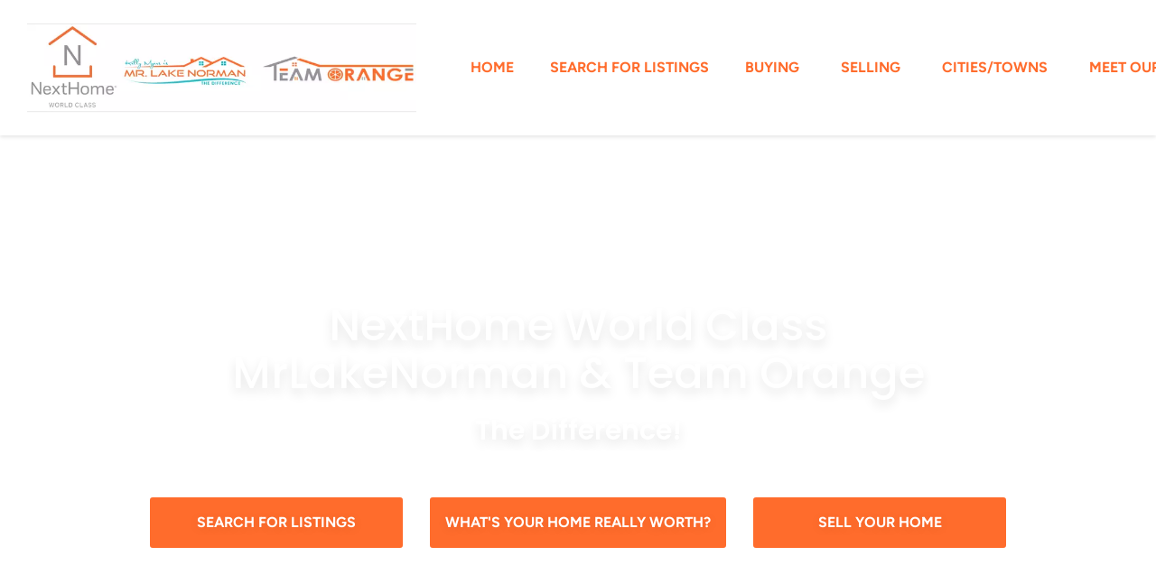

--- FILE ---
content_type: text/html; charset=utf-8
request_url: https://www.mrlakenorman.com/
body_size: 12634
content:
<!doctype html><html lang="en"><head><meta http-equiv="content-type" content="text/html;charset=utf-8"><meta name="viewport" content="width=device-width,initial-scale=1,minimum-scale=1,maximum-scale=1,user-scalable=no"><link rel="dns-prefetch" href="//static.chimeroi.com"><link rel="dns-prefetch" href="//cdn.chime.me"><meta name="format-detection" content="telephone=no"><meta name="mobile-web-app-capable" content="yes"><title>Buying or Selling a Home in Mooresville Lake Norman NC | Master Neg...</title><link rel="canonical" href="https://www.mrlakenorman.com/">   <meta name="facebook-domain-verification" content="g9pxe6809s0xndw31wtuzfg0m1p4xd" />
<meta name="msvalidate.01" content="7AF50C2AADBDEEE492E94C526FB4C671" /><meta name="google-site-verification" content="uWv9Eb5DbbrSig7u-ICl94Ejwxnwz9I28NjEPvK-l0k" />  <meta name="title" property="og:title" content="Buying or Selling a Home in Mooresville Lake Norman NC | Master Neg..."><meta name="twitter:card" content="summary_large_image"><meta name="twitter:title" content="Buying or Selling a Home in Mooresville Lake Norman NC | Master Neg..."><meta name="keywords" content=""><meta name="description" content="ALL agents are NOT created equal. When buying a home, hire a master negotiator, NOT a Realtor. When selling a home, hire an expert digital marketer, NOT a Realtor. Call us today for an up front no obligation call about your real estate needs in Mooresville Lake Norman NC. "><meta property="og:description" content="ALL agents are NOT created equal. When buying a home, hire a master negotiator, NOT a Realtor. When selling a home, hire an expert digital marketer, NOT a Realtor. Call us today for an up front no obligation call about your real estate needs in Mooresville Lake Norman NC. "><meta name="twitter:description" content="ALL agents are NOT created equal. When buying a home, hire a master negotiator, NOT a Realtor. When selling a home, hire an expert digital marketer, NOT a Realtor. Call us today for an up front no obligation call about your real estate needs in Mooresville Lake Norman NC. "><meta property="og:image:width" content="1200"><meta property="og:image:height" content="630">  <meta property="og:image" content="https://cdn.chime.me/image/fs/cmsbuild/2020713/12/w1200_original_30b949f5-a37e-46fc-b1f2-bef172b08443.png"><meta name="twitter:image" content="https://cdn.chime.me/image/fs/cmsbuild/2020713/12/w1200_original_30b949f5-a37e-46fc-b1f2-bef172b08443.png"><meta name="theme-color" content="#FFF"><link rel="shortcut icon" href="https://cdn.chime.me/image/fs/sitebuild/2020611/17/original_873bf6f3-393a-4c99-b51c-1b48cb2e684d.png"><link rel="apple-touch-icon" sizes="144x144" href="https://cdn.chime.me/image/fs/sitebuild/2020611/17/w144_original_873bf6f3-393a-4c99-b51c-1b48cb2e684d.png"><link rel="apple-touch-icon" sizes="120x120" href="https://cdn.chime.me/image/fs/sitebuild/2020611/17/w120_original_873bf6f3-393a-4c99-b51c-1b48cb2e684d.png"><link rel="apple-touch-icon" sizes="72x72" href="https://cdn.chime.me/image/fs/sitebuild/2020611/17/w72_original_873bf6f3-393a-4c99-b51c-1b48cb2e684d.png"><link rel="apple-touch-icon" sizes="52x52" href="https://cdn.chime.me/image/fs/sitebuild/2020611/17/w52_original_873bf6f3-393a-4c99-b51c-1b48cb2e684d.png"><meta http-equiv="X-UA-Compatible" content="IE=edge"><link href="//static.chimeroi.com/site-ssr/main-18c18811.css" rel="stylesheet"><link href="//static.chimeroi.com/site-ssr/template/1768898382210/template2.css" rel="stylesheet"><link rel="stylesheet" href="/styleAndTheme.css?t=1768904526450&display=block&siteId=12243&pageId=225436"> <link href="//static.chimeroi.com/site-ssr/modules/md-cta-multiple-column/three-column-color-bg-4c6eb927.css" rel="stylesheet"><link href="//static.chimeroi.com/site-ssr/modules/md-featured-area/grid-classic-ab0b9aaa.css" rel="stylesheet"><link href="//static.chimeroi.com/site-ssr/modules/md-partner/flatten-9ca83e64.css" rel="stylesheet"><link href="//static.chimeroi.com/site-ssr/modules/md-header/progressive-0156aaea.css" rel="stylesheet"><link href="//static.chimeroi.com/site-ssr/modules/md-hero/template2-e0a8c42d.css" rel="stylesheet"><link href="//static.chimeroi.com/site-ssr/modules/md-cta-single-column/new-58d87463.css" rel="stylesheet"><link href="//static.chimeroi.com/site-ssr/modules/md-testimonial/grid-progressive-506d6fc5.css" rel="stylesheet"><link href="//static.chimeroi.com/site-ssr/modules/md-house/grid-v1-f72e10f2.css" rel="stylesheet"><link href="//static.chimeroi.com/site-ssr/modules/md-banner/standard-e9efe1a8.css" rel="stylesheet"><link href="//static.chimeroi.com/site-ssr/modules/md-quick-search/template2-edb41e7f.css" rel="stylesheet"><link href="//static.chimeroi.com/site-ssr/modules/md-footer/upgrade-59c68b6e.css" rel="stylesheet"><link href="//static.chimeroi.com/site-ssr/modules/md-cta-8faaecf2.css" rel="stylesheet"><link href="//static.chimeroi.com/site-ssr/modules/md-hero/standard-daa0bdf1.css" rel="stylesheet"><link href="//static.chimeroi.com/site-ssr/modules/md-header-d219cd22.css" rel="stylesheet"><link href="//static.chimeroi.com/site-ssr/modules/md-house/grid-v1_grid-2da14fac.css" rel="stylesheet"><link href="//static.chimeroi.com/site-ssr/common/img-swiper-1fea702f.css" rel="stylesheet"> <style type="text/css">.home .banner-button a {
   background-color:rgb(255, 108, 44)!important;
   border-color:rgb(255, 108, 44)!important;
}
.home .banner-button a:hover {
   background-color:rgb(15, 159, 172)!important;
border-color:rgb(15, 159, 172)!important;
}
.md-header  .menu-item.active a{ color:#00b2bf!important}
.md-header.progressive .header-container .head-menu>.menu-item:hover .uppercase{
    color:#00b2bf
}
.md-header.progressive .header-container .head-menu>.menu-item.more:hover .uppercase{
    color:rgb(255, 108, 44);
}
.md-header .more [aria-label='more'].has-child-a:hover {
 color:#00b2bf!important
}
.md-header.progressive .header-container .head-account>li:hover  * { color:#00b2bf!important}
.md-header.progressive .header-container .head-account>.menu-item.item-login:hover, .md-header.progressive .header-container .head-account>.menu-item.item-regist:hover{color:#00b2bf!important}
.md-header.progressive .header-container .head-menu>.menu-item .wrapper a:hover,
 .md-header.progressive .header-container .head-account>.menu-item .wrapper a:hover{ color:#00b2bf!important}</style> <script>window.lngNsDetail={"lng":"en","ns":{"md-cta-multiple-column":"https://cdn.lofty.com/doc/international/Site/en/md-cta-multiple-column/1662600421037/Site-md-cta-multiple-column.en.json","md-featured-area":"https://cdn.lofty.com/doc/fs/international/2026120/2/2cbda5d1-2f4a-4f0d-a78f-29a22c53a107/Site-md-featured-area.en.json","md-header":"https://cdn.lofty.com/doc/international/Site/en/md-header/1737341042036/Site-md-header.en.json","md-hero":"https://cdn.lofty.com/doc/international/Site/en/md-hero/1733705526130/Site-md-hero.en.json","md-cta-single-column":"https://cdn.lofty.com/doc/international/Site/en/md-cta-single-column/1662600421037/Site-md-cta-single-column.en.json","md-testimonial":"https://cdn.lofty.com/doc/international/Site/en/md-testimonial/1662600421037/Site-md-testimonial.en.json","md-house":"https://cdn.lofty.com/doc/fs/international/2025922/1/ee5d0786-7671-44c9-bb97-e617c0073efc/Site-md-house.en.json","md-banner":"https://cdn.lofty.com/doc/international/Site/en/md-banner/1662600421037/Site-md-banner.en.json","md-quick-search":"https://cdn.lofty.com/doc/international/Site/en/md-quick-search/1662600421037/Site-md-quick-search.en.json","md-footer":"https://cdn.lofty.com/doc/international/Site/en/md-footer/1742172387854/Site-md-footer.en.json","common":"https://cdn.lofty.com/doc/fs/international/20251027/1/fffd8852-fd74-403a-92b4-b4dc353165b3/Site-common.en.json"}}</script>   <input id="requestId" value="23717655_1768904526071" hidden> </head><body class="site home template2"><div id="body-plugin"><!--[--><!----><!--]--></div><main id="app" class="page-content"><!--[--><header class="md-header progressive" style="--header-logo-fontsize:30px;"><div role="navigation" class="header-container" style="color:rgba(255, 108, 44, 1);"><div class="header-bg" style="background:#fff;"></div> <a class="logo" href="http://www.mrlakenorman.com" rel="noopener noreferrer"><img style="height:3em;" src="https://cdn.chime.me/image/fs/cmsbuild/2020713/12/h200_original_30b949f5-a37e-46fc-b1f2-bef172b08443-png.webp" alt="NextHome World Class"></a> <!----> <div style="color:rgba(255, 108, 44, 1);--header-hovercolor:;--header-bgcolor:#fff;--header-sec-txtcolor:;--header-sec-bgcolor:;font-family:var(--font-bold);font-size:16px;" class="nav-container"><!-- head menu start --> <ul class="head-menu"><!--[--><li class="menu-item"><!--[--><a href="/" target="_self" rel="noopener noreferrer" class="uppercase"><!--[-->Home<!--]--></a><!--]--></li><li class="menu-item"><!--[--><a href="/listing" target="_self" rel="noopener noreferrer" class="uppercase"><!--[-->Search for Listings<!--]--></a><!--]--></li><li style="" class="menu-item has-child" tabindex="0"><!-- first-level menu --> <a class="has-child-a uppercase" href="/become-an-expert-buyer" target="_self" tabindex="0" role="button" rel="noopener noreferrer"><!--[--><i style="display:none;" class="iconfont left icon-fashion-down"></i> <!--[-->Buying<!--]--> <!----> <i style="" class="icon-fashion-down iconfont"></i> <i style="display:none;" class="iconfont right icon-fashion-down"></i><!--]--></a> <div class="wrapper" style=""><ol class="submenu hidden-scrollbar" style=""><!--[--><li class="menu-item"><!--has submenu second-level menu --> <!--[--><!--not has submenu second-level menu --><!--[--><a href="/become-an-expert-buyer" target="_self" rel="noopener noreferrer"><!--[-->Become An Expert Buyer<!--]--></a><!--]--><!--]--></li><li class="menu-item"><!--has submenu second-level menu --> <!--[--><!--not has submenu second-level menu --><!--[--><a href="/beware" target="_self" rel="noopener noreferrer"><!--[-->Buyer Beware<!--]--></a><!--]--><!--]--></li><li class="menu-item"><!--has submenu second-level menu --> <!--[--><!--not has submenu second-level menu --><!--[--><a href="/about/buyer" target="_self" rel="noopener noreferrer"><!--[-->Buyer Services<!--]--></a><!--]--><!--]--></li><li class="menu-item"><!--has submenu second-level menu --> <!--[--><!--not has submenu second-level menu --><!--[--><a href="/listing" target="_self" rel="noopener noreferrer"><!--[-->All Listings<!--]--></a><!--]--><!--]--></li><li class="menu-item"><!--has submenu second-level menu --> <!--[--><!--not has submenu second-level menu --><!--[--><a href="/featured-listing" target="_self" rel="noopener noreferrer"><!--[-->Featured Listings<!--]--></a><!--]--><!--]--></li><li class="menu-item"><!--has submenu second-level menu --> <!--[--><!--not has submenu second-level menu --><!--[--><a href="/sold-listing" target="_self" rel="noopener noreferrer"><!--[-->Sold Listings<!--]--></a><!--]--><!--]--></li><li class="menu-item"><!--has submenu second-level menu --> <!--[--><!--not has submenu second-level menu --><!--[--><a href="/mortgage-calculator" target="_self" rel="noopener noreferrer"><!--[-->Calculator<!--]--></a><!--]--><!--]--></li><!--]--></ol></div></li><li style="" class="menu-item has-child" tabindex="0"><!-- first-level menu --> <a class="has-child-a uppercase" href="/about/seller" target="_self" tabindex="0" role="button" rel="noopener noreferrer"><!--[--><i style="display:none;" class="iconfont left icon-fashion-down"></i> <!--[-->Selling<!--]--> <!----> <i style="" class="icon-fashion-down iconfont"></i> <i style="display:none;" class="iconfont right icon-fashion-down"></i><!--]--></a> <div class="wrapper" style=""><ol class="submenu hidden-scrollbar" style=""><!--[--><li class="menu-item"><!--has submenu second-level menu --> <!--[--><!--not has submenu second-level menu --><!--[--><a href="/about/seller" target="_self" rel="noopener noreferrer"><!--[-->Seller Services<!--]--></a><!--]--><!--]--></li><li class="menu-item"><!--has submenu second-level menu --> <!--[--><!--not has submenu second-level menu --><!--[--><a href="/sell" target="_self" rel="noopener noreferrer"><!--[-->Sell My Home<!--]--></a><!--]--><!--]--></li><li class="menu-item"><!--has submenu second-level menu --> <!--[--><!--[--><a class="has-child-a" tabindex="0" role="button" rel="noopener noreferrer" href="/snapshot" target="_self"><i style="display:none;" class="iconfont left icon-fashion-down"></i> <!--[-->Market Snapshots<!--]--> <i style="" class="iconfont right icon-fashion-down"></i></a><!--]--> <!-- third-level menu --> <div class="wrapper" style=""><ol class="submenu hidden-scrollbar" style=""><!--[--><li class="menu-item"><!--[--><a href="/snapshot" target="_self" rel="noopener noreferrer"><!--[-->Market Snapshot<!--]--></a><!--]--></li><li class="menu-item"><!--[--><a href="/mooresville-snapshot" target="_self" rel="noopener noreferrer"><!--[-->Mooresville Snapshot<!--]--></a><!--]--></li><li class="menu-item"><!--[--><a href="/huntersville-snapshot" target="_self" rel="noopener noreferrer"><!--[-->Huntersville Snapshot<!--]--></a><!--]--></li><!--]--></ol></div><!--]--></li><li class="menu-item"><!--has submenu second-level menu --> <!--[--><!--not has submenu second-level menu --><!--[--><a href="/evaluation" target="_self" rel="noopener noreferrer"><!--[-->What&#39;s My Home Worth?<!--]--></a><!--]--><!--]--></li><!--]--></ol></div></li><li style="" class="menu-item has-child" tabindex="0"><!-- first-level menu --> <a class="has-child-a uppercase" href="/neighborhoods/10395101/kannapolis" target="_self" tabindex="0" role="button" rel="noopener noreferrer"><!--[--><i style="display:none;" class="iconfont left icon-fashion-down"></i> <!--[-->Cities/Towns<!--]--> <!----> <i style="" class="icon-fashion-down iconfont"></i> <i style="display:none;" class="iconfont right icon-fashion-down"></i><!--]--></a> <div class="wrapper" style=""><ol class="submenu hidden-scrollbar" style=""><!--[--><li class="menu-item"><!--has submenu second-level menu --> <!--[--><!--not has submenu second-level menu --><!--[--><a href="/neighborhoods/10395101/kannapolis" target="_self" rel="noopener noreferrer"><!--[-->Kannapolis<!--]--></a><!--]--><!--]--></li><li class="menu-item"><!--has submenu second-level menu --> <!--[--><!--not has submenu second-level menu --><!--[--><a href="/neighborhoods/10395102/concord" target="_self" rel="noopener noreferrer"><!--[-->Concord<!--]--></a><!--]--><!--]--></li><li class="menu-item"><!--has submenu second-level menu --> <!--[--><!--not has submenu second-level menu --><!--[--><a href="/neighborhoods/10395097/statesville" target="_self" rel="noopener noreferrer"><!--[-->Statesville<!--]--></a><!--]--><!--]--></li><li class="menu-item"><!--has submenu second-level menu --> <!--[--><!--not has submenu second-level menu --><!--[--><a href="/neighborhoods/10395098/denver" target="_self" rel="noopener noreferrer"><!--[-->Denver<!--]--></a><!--]--><!--]--></li><li class="menu-item"><!--has submenu second-level menu --> <!--[--><!--not has submenu second-level menu --><!--[--><a href="/neighborhoods/10395100/terrell" target="_self" rel="noopener noreferrer"><!--[-->Terrell<!--]--></a><!--]--><!--]--></li><li class="menu-item"><!--has submenu second-level menu --> <!--[--><!--not has submenu second-level menu --><!--[--><a href="/neighborhoods/10395095/troutman" target="_self" rel="noopener noreferrer"><!--[-->Troutman<!--]--></a><!--]--><!--]--></li><li class="menu-item"><!--has submenu second-level menu --> <!--[--><!--not has submenu second-level menu --><!--[--><a href="/neighborhoods/10395099/sherrills-ford" target="_self" rel="noopener noreferrer"><!--[-->Sherrills Ford<!--]--></a><!--]--><!--]--></li><li class="menu-item"><!--has submenu second-level menu --> <!--[--><!--not has submenu second-level menu --><!--[--><a href="/neighborhoods/10395096/charlotte" target="_self" rel="noopener noreferrer"><!--[-->Charlotte<!--]--></a><!--]--><!--]--></li><li class="menu-item"><!--has submenu second-level menu --> <!--[--><!--not has submenu second-level menu --><!--[--><a href="/neighborhoods/10395093/davidson" target="_self" rel="noopener noreferrer"><!--[-->Davidson<!--]--></a><!--]--><!--]--></li><li class="menu-item"><!--has submenu second-level menu --> <!--[--><!--not has submenu second-level menu --><!--[--><a href="/neighborhoods/10395094/cornelius" target="_self" rel="noopener noreferrer"><!--[-->Cornelius<!--]--></a><!--]--><!--]--></li><li class="menu-item"><!--has submenu second-level menu --> <!--[--><!--not has submenu second-level menu --><!--[--><a href="/neighborhoods/10395092/huntersville" target="_self" rel="noopener noreferrer"><!--[-->Huntersville<!--]--></a><!--]--><!--]--></li><li class="menu-item"><!--has submenu second-level menu --> <!--[--><!--not has submenu second-level menu --><!--[--><a href="/neighborhoods/10395091/mooresville" target="_self" rel="noopener noreferrer"><!--[-->Mooresville<!--]--></a><!--]--><!--]--></li><!--]--></ol></div></li><li class="menu-item"><!--[--><a href="/meet-our-team" target="_self" rel="noopener noreferrer" class="uppercase"><!--[-->Meet Our Team<!--]--></a><!--]--></li><li class="menu-item"><!--[--><a href="/blog" target="_self" rel="noopener noreferrer" class="uppercase"><!--[-->Blog<!--]--></a><!--]--></li><li style="" class="menu-item has-child" tabindex="0"><!-- first-level menu --> <a class="has-child-a uppercase" href="/about" target="_self" tabindex="0" role="button" rel="noopener noreferrer"><!--[--><i style="display:none;" class="iconfont left icon-fashion-down"></i> <!--[-->About<!--]--> <!----> <i style="" class="icon-fashion-down iconfont"></i> <i style="display:none;" class="iconfont right icon-fashion-down"></i><!--]--></a> <div class="wrapper" style=""><ol class="submenu hidden-scrollbar" style=""><!--[--><li class="menu-item"><!--has submenu second-level menu --> <!--[--><!--not has submenu second-level menu --><!--[--><a href="/about" target="_self" rel="noopener noreferrer"><!--[-->About Us<!--]--></a><!--]--><!--]--></li><li class="menu-item"><!--has submenu second-level menu --> <!--[--><!--not has submenu second-level menu --><!--[--><a href="/contact" target="_self" rel="noopener noreferrer"><!--[-->Contact Us<!--]--></a><!--]--><!--]--></li><li class="menu-item"><!--has submenu second-level menu --> <!--[--><!--not has submenu second-level menu --><!--[--><a href="/reviews" target="_self" rel="noopener noreferrer"><!--[-->Reviews<!--]--></a><!--]--><!--]--></li><!--]--></ol></div></li><!--]--> <!----> <li class="menu-item more"><a class="has-child-a" role="button" tabindex="0" aria-label="More" rel="noopener noreferrer">MORE<i class="iconfont icon-fashion-down"></i></a> <div class="submenu-container"><div class="wrapper"><ol class="submenu hidden-scrollbar" style=""><!--[--><!--]--></ol></div></div></li></ul> <!-- head menu end --> <!-- google translate start --> <!--[--><!----> <!----><!--]--> <!-- google translate end --> <!-- head account start --> <ul class="head-account"><li class="menu-item has-child account-icon-container"><span class="iconfont icon-account"></span> <div class="wrapper"><ol class="submenu"><li class="menu-item"><span class="menu-span">My Homes</span></li> <li class="menu-item"><span class="menu-span">My Tours</span></li> <li class="menu-item"><span class="menu-span">My Favorites</span></li> <li class="menu-item"><span class="menu-span">My Searches</span></li></ol></div></li> <!--[--><li class="menu-item item-login"><span role="button" tabindex="0">Sign In</span></li> <li class="account-separator" aria-hidden="true"></li> <li class="menu-item item-regist"><span role="button" tabindex="0">Register</span></li><!--]--></ul> <!-- head account end --></div> <!----> <!----> <div class="nav-mask"></div> <div class="nav-mask-dark" style="display:none;"></div> <div style="display:none;" class="iconfont mobile-menu icon-close"></div> <div style="display:none;" class="iconfont mobile-menu icon-menu"></div></div> <div class="header-placeholder"><div style="height:3em;min-height:30px;"></div></div> <script type="application/ld+json">{"@type":"Organization","name":"NextHome World Class","logo":"https://cdn.chime.me/image/fs/cmsbuild/2020713/12/original_30b949f5-a37e-46fc-b1f2-bef172b08443.png","url":"https://www.mrlakenorman.com","sameAs":["https://www.facebook.com/nexthomeworldclass","https://www.twitter.com/nhworldclass","https://www.zillow.com/profile/mrlakenorman/","https://www.instagram.com/nexthomeworldclass"],"@context":"http://schema.org"}</script></header><div class="md-hero template2 banner-with-search-btn column" style="padding-bottom:;"><div class="banner video" style="min-height:640px;background-color:;"><!----> <!----> <div class="banner-video autoplay play-inline"><div class="preview" style="background-size:cover;background-position:center;background-repeat:no-repeat;"></div> <div style="display:none;" class="play-video"></div> <!----> <i style="display:none;" class="icon-video-muted iconfont"></i> <!----></div> <!--[--><div class="media-content column media-content-search-btn row2column"><div class="media-info"><div class="title-text"><div class="media-title" role="heading" aria-level="1" style="text-align:;"><div style="text-align:center;font-size: 1em;color:#ffffff"><span style="font-size: 1em; font-family: font-Poppins-500;">NextHome World Class</span></div>
<div style="text-align:center;font-size: 1em;color:#ffffff"><span style="font-size: 1em; font-family: font-Poppins-500;">MrLakeNorman &amp; Team Orange</span></div></div> <div role="heading" class="media-subtitle" aria-level="3" style="text-align:;"><h3 style="text-align:center;font-size: 1em;color:#ffffff"><span style="font-size: 1.25em; font-family: font-Poppins-600;">The Difference!</span></h3></div> <div style="display:none;" class="media-shadow"></div></div> <!----> <!--[--><div class="play-video"></div><!--]--></div> <!--[--> <div class="video-loading"></div> <div class="media-content-box"><!----> <!----> <div class="banner-button count-3 column row2column"><!--[--><a href="/listing" class="btn-item" rel="noopener noreferrer" target="_self" aria-label="SEARCH FOR LISTINGS" style="color:#ffffff;"><span class="button-text">SEARCH FOR LISTINGS</span> <i class="iconfont icon-arrow-up" style="display:none;"></i></a><a href="/evaluation" class="btn-item" rel="noopener noreferrer" target="_self" aria-label="WHAT&#39;S YOUR HOME REALLY WORTH?" style="color:#ffffff;background-color:rgba(15, 159, 172, 1);border-color:rgba(15, 159, 172, 1);"><span class="button-text">WHAT'S YOUR HOME REALLY WORTH?</span> <i class="iconfont icon-arrow-up" style="display:none;"></i></a><a href="/sell" class="btn-item" rel="noopener noreferrer" target="_self" aria-label="SELL YOUR HOME" style=""><span class="button-text">SELL YOUR HOME</span> <i class="iconfont icon-arrow-up" style="display:none;"></i></a><!--]--></div></div><!--]--></div><!--]--> <div style="display:none;background:rgba(0, 0, 0, 0.15);" class="banner-mask"></div> <!----></div></div><div class="md-cta-multiple-column three-column-color-bg" style="margin-bottom:0px;"><div class="content" style="min-height:0px;"><div class="site-img left-card card no-opacity" style="background-size:cover;background-position:center;background-repeat:no-repeat;background-color:rgba(252, 108, 18, 1);"><div class="site-card" style="background-color:rgba(255,255,255,0);min-height:-120px;"><!--[--><!--]--> <!--[--><div class="title" style="font-family:var(--font-bold);"><h2 style="font-size:32px">BUY</h2></div><!--]--> <!--[--><div class="description"><p style="font-size: 16px;"><span style="color: #ffffff; font-size: 20px;">Buying your NextHome should be exciting, not stressful! &nbsp;Regardless of being a first-time home buyer or someone that has bought multiple homes, we strive to excellence and providing you a fun, stress-free, home buying experience.</span></p></div><!--]--> <!--[--><a class="button" style="color:#202437;border-color:#202437;font-family:var(--mg-button-font);" href="https://www.mrlakenorman.com/become-an-expert-buyer" target="_blank" rel="noopener noreferrer"><p style="font-size:16px">VIP BUYER</p></a><!--]--></div></div> <div class="site-img middle-card card no-opacity" style="background-size:cover;background-position:center;background-repeat:no-repeat;background-color:rgba(177, 177, 179, 1);"><div class="site-card" style="background-color:rgba(255,255,255,0);min-height:-120px;"><!--[--><!--]--> <!--[--><div class="title" style="font-family:var(--font-bold);"><h2 style="font-size:32px">SELL</h2></div><!--]--> <!--[--><div class="description"><p style="font-size: 16px;"><span style="color: #ffffff; font-size: 20px;">We are part of an international company that has trademarked a home selling system that guarantees our sellers the highest price possible in 72 Hours. &nbsp;It's all about identifying every potential buyer early, marketing to them correctly, creating a competitive environment and negotiating offers strategically.</span></p></div><!--]--> <!--[--><a class="button" style="color:#202437;border-color:#202437;font-family:var(--mg-button-font);" href="https://www.mrlakenorman.com/about/seller" target="_self" rel="noopener noreferrer"><p style="font-size:16px">SELL FOR MORE</p></a><!--]--></div></div> <div class="site-img right-card card no-opacity" style="background-size:cover;background-position:center;background-repeat:no-repeat;background-color:rgba(15, 159, 172, 1);"><div class="site-card" style="background-color:rgba(255,255,255,0);min-height:-120px;"><!--[--><!--]--> <!--[--><div class="title" style="font-family:var(--font-bold);"><h2 style="font-size:32px">INVEST</h2></div><!--]--> <!--[--><div class="description"><p style="font-size: 16px;"><span style="color: #ffffff; font-size: 20px;">Real Estate is typically everyone's largest investment and building a portfolio of wealth, makes the right property a very important decision. &nbsp;We manage Residential, Commercial, and Agricultural at a high level success rate to help your portfolio WIN.</span></p></div><!--]--> <!--[--><a class="button" style="color:#202437;border-color:#202437;font-family:var(--mg-button-font);" href="https://www.mrlakenorman.com/listing" target="_blank" rel="noopener noreferrer"><p style="font-size:16px">GROW MY PORTFOLIO</p></a><!--]--></div></div></div></div><div class="md-cta-sc new" style="margin-bottom:0px;"><div class="banner single mobile-no-margin" style="min-height:460px;background-color:;"><div class="single-picture" style="background-size:cover;background-position:center;background-repeat:no-repeat;background-image:url(https://cdn.chime.me/image/fs/sitebuild/site-cms/md-cta-single-column/new/bg-jpeg.webp);background-color:;"></div> <!----> <!----> <!--[--><div class="media-content column" style=""><div class="media-info"><div class="title-text"><div class="media-title" role="heading" aria-level="1" style="text-align:;"><p style="font-size: 1em;color:#ffffff;text-align:center"><span style="font-size: 1.6em; font-family: font-Raleway-600Italic;">World Class Marketing</span></p>
<p style="font-size: 1em;color:#ffffff;text-align:center"><span style="font-size: 1.6em; font-family: font-Raleway-600Italic;">World Class Service</span></p>
<p style="font-size: 1em;color:#ffffff;text-align:center"><span style="font-size: 1.6em; font-family: font-Raleway-600Italic;">World Class Support</span></p>
<p style="font-size: 1em;color:#ffffff;text-align:center"><span style="font-size: 1.6em; font-family: font-Raleway-600Italic;">World Class Agents</span></p></div> <!----> <div style="display:none;" class="media-shadow"></div></div> <!----> <!--[--><!--]--></div> <!--[--><div class="banner-button count-1" style="justify-content:center;"><!--[--><a href="https://www.mrlakenorman.com/about/seller" class="btn-item" rel="noopener noreferrer" target="_blank" aria-label="Our Home Selling Process" style="background-color:#ff6c2c;border-color:#ff6c2c;font-size:20px;"><span class="button-text">Our Home Selling Process</span> <i class="iconfont icon-arrow-up" style="display:none;"></i></a><!--]--></div> <!----><!--]--></div><!--]--> <div style="background:rgba(8, 17, 38, 0.3);" class="banner-mask"></div> <!----></div></div><div class="md-featured-area grid-classic" style="background-size:cover;background-position:center;background-repeat:no-repeat;background-color:rgba(15, 159, 172, 1);"><div class="mg-container" style="padding-top:10px;margin-bottom:33px;"><!--[--><div class="mg-title"><div>&nbsp;</div>
<div><span style="color: #ecf0f1; font-size: 1.08em;">Explore Our Favorite Areas</span></div>
<div>&nbsp;</div></div> <div class="style-container" dir="width"><!--[--><div class="city-style"><div class="bg-img" style="background-size:cover;background-position:center;background-repeat:no-repeat;background-image:url(https://cdn.chime.me/image/fs/cmsbuild/2021218/17/w600_original_9804ba86-c83c-49d2-9545-995f45d14456-png.webp);background-color:;"><div class="mask"></div> <a class="city-link" href="/neighborhood/10395091/Mooresville" aria-label="Mooresville" rel="noopener noreferrer"></a> <div class="desc-content"><div class="style-title-container"><div class="style-title">Mooresville</div> <!--v-if--></div> <!--v-if--></div></div></div><div class="city-style"><div class="bg-img" style="background-size:cover;background-position:center;background-repeat:no-repeat;background-image:url(https://cdn.chime.me/image/fs/cmsbuild/2021218/17/w600_original_d187c789-a710-4c6c-b407-3423e43e1109-png.webp);background-color:;"><div class="mask"></div> <a class="city-link" href="/neighborhood/10395092/Huntersville" aria-label="Huntersville" rel="noopener noreferrer"></a> <div class="desc-content"><div class="style-title-container"><div class="style-title">Huntersville</div> <!--v-if--></div> <!--v-if--></div></div></div><div class="city-style"><div class="bg-img" style="background-size:cover;background-position:center;background-repeat:no-repeat;background-image:url(https://cdn.chime.me/image/fs/cmsbuild/2021218/17/w600_original_9eaecc60-4243-49c6-b063-4b41424f3d35-png.webp);background-color:;"><div class="mask"></div> <a class="city-link" href="/neighborhood/10395094/Cornelius" aria-label="Cornelius" rel="noopener noreferrer"></a> <div class="desc-content"><div class="style-title-container"><div class="style-title">Cornelius</div> <!--v-if--></div> <!--v-if--></div></div></div><div class="city-style"><div class="bg-img" style="background-size:cover;background-position:center;background-repeat:no-repeat;background-image:url(https://cdn.chime.me/image/fs/cmsbuild/2021218/17/w600_original_f7eaccf8-d97c-4b4b-af7f-4669e1045153-png.webp);background-color:;"><div class="mask"></div> <a class="city-link" href="/neighborhood/10395096/Charlotte" aria-label="Charlotte" rel="noopener noreferrer"></a> <div class="desc-content"><div class="style-title-container"><div class="style-title">Charlotte</div> <!--v-if--></div> <!--v-if--></div></div></div><div class="city-style"><div class="bg-img" style="background-size:cover;background-position:center;background-repeat:no-repeat;background-image:url(https://cdn.chime.me/image/fs/cmsbuild/2021218/17/w600_original_8ffe8f5b-8db8-4d36-adfd-4a10079f237e-png.webp);background-color:;"><div class="mask"></div> <a class="city-link" href="/neighborhood/10395093/Davidson" aria-label="Davidson" rel="noopener noreferrer"></a> <div class="desc-content"><div class="style-title-container"><div class="style-title">Davidson</div> <!--v-if--></div> <!--v-if--></div></div></div><div class="city-style"><div class="bg-img" style="background-size:cover;background-position:center;background-repeat:no-repeat;background-image:url(https://cdn.chime.me/image/fs/cmsbuild/2021218/17/w600_original_e5dd0e91-b4d2-4575-82cc-21bee77691a0-png.webp);background-color:;"><div class="mask"></div> <a class="city-link" href="/neighborhood/10395095/Troutman" aria-label="Troutman" rel="noopener noreferrer"></a> <div class="desc-content"><div class="style-title-container"><div class="style-title">Troutman</div> <!--v-if--></div> <!--v-if--></div></div></div><div class="city-style"><div class="bg-img" style="background-size:cover;background-position:center;background-repeat:no-repeat;background-image:url(https://cdn.chime.me/image/fs/cmsbuild/2021218/17/w600_original_034eedd7-6aa6-475d-9673-16381a4fd5a6-png.webp);background-color:;"><div class="mask"></div> <a class="city-link" href="/neighborhood/10395097/Statesville" aria-label="Statesville" rel="noopener noreferrer"></a> <div class="desc-content"><div class="style-title-container"><div class="style-title">Statesville</div> <!--v-if--></div> <!--v-if--></div></div></div><div class="city-style"><div class="bg-img" style="background-size:cover;background-position:center;background-repeat:no-repeat;background-image:url(https://cdn.chime.me/image/fs/cmsbuild/2021218/17/w600_original_ed787ff3-a52c-481c-a0ab-f968fe287fff-png.webp);background-color:;"><div class="mask"></div> <a class="city-link" href="/neighborhood/10395098/Denver" aria-label="Denver" rel="noopener noreferrer"></a> <div class="desc-content"><div class="style-title-container"><div class="style-title">Denver</div> <!--v-if--></div> <!--v-if--></div></div></div><div class="city-style"><div class="bg-img" style="background-size:cover;background-position:center;background-repeat:no-repeat;background-image:url(https://cdn.chime.me/image/fs/cmsbuild/2021218/17/w600_original_6cc2c63d-77dd-40ce-b21b-fd6f1ea37e83-png.webp);background-color:;"><div class="mask"></div> <a class="city-link" href="/neighborhood/10395099/Sherrills-Ford" aria-label="Sherrills Ford" rel="noopener noreferrer"></a> <div class="desc-content"><div class="style-title-container"><div class="style-title">Sherrills Ford</div> <!--v-if--></div> <!--v-if--></div></div></div><div class="city-style"><div class="bg-img" style="background-size:cover;background-position:center;background-repeat:no-repeat;background-image:url(https://cdn.chime.me/image/fs/cmsbuild/2021218/17/w600_original_27bf24e0-4314-4478-a00c-baca76e821ed-png.webp);background-color:;"><div class="mask"></div> <a class="city-link" href="/neighborhood/10395100/Terrell" aria-label="Terrell" rel="noopener noreferrer"></a> <div class="desc-content"><div class="style-title-container"><div class="style-title">Terrell</div> <!--v-if--></div> <!--v-if--></div></div></div><div class="city-style"><div class="bg-img" style="background-size:cover;background-position:center;background-repeat:no-repeat;background-image:url(https://cdn.chime.me/image/fs/cmsbuild/2021218/17/w600_original_9acc8f31-f902-498b-8f2e-59308f605473-png.webp);background-color:;"><div class="mask"></div> <a class="city-link" href="/neighborhood/10395102/Concord" aria-label="Concord" rel="noopener noreferrer"></a> <div class="desc-content"><div class="style-title-container"><div class="style-title">Concord</div> <!--v-if--></div> <!--v-if--></div></div></div><div class="city-style"><div class="bg-img" style="background-size:cover;background-position:center;background-repeat:no-repeat;background-image:url(https://cdn.chime.me/image/fs/cmsbuild/2021218/17/w600_original_5ea9a32d-9312-45b8-b44e-2446dbee3f71-png.webp);background-color:;"><div class="mask"></div> <a class="city-link" href="/neighborhoods/10395101/kannapolis" aria-label="Kannapolis" rel="noopener noreferrer"></a> <div class="desc-content"><div class="style-title-container"><div class="style-title">Kannapolis</div> <!--v-if--></div> <!--v-if--></div></div></div><!--]--></div><!--]--></div></div><!----><div class="md-house grid-v1 grid template1"><div class="mg-container" style="padding-top:10px;margin-bottom:38px;"><!--[--><div class="house-title"><div class="mg-title"><h2>Sneak Peak Listings</h2></div> <!----> <a class="mg-more" href="/listing?searchId=xQKAH_1XZFHi" aria-label="More Listings" style="" rel="noopener noreferrer">MORE LISTINGS <i class="iconfont icon-more_arrow"></i></a></div> <ul class="house-grid template1"><!--[--><!--[--><li class="house-grid-item template1" title="9927 Clarke&#39;s View Pl NW, Concord, NC 28027-7235"><article><a href="/listing-detail/1156494622/9927-Clarke&#39;s-View-Pl-NW-Concord-NC" target="_self" aria-label="9927 Clarke&#39;s View Pl NW, Concord, NC 28027-7235" self="false"><div class="img-swiper-wrapper house-preview" imgnotzoom="false"><div class="slot-wraper"><div class="swiper swiper-box"><!--[--><!--]--><div class="swiper-wrapper"><!--[--><!--]--><!--[--><div class="swiper-slide" style="width:calc((100% - 0px)/1);margin-right:10px;"><!--[--><div class="loading-box"><div class="mg-loading"></div></div> <div class="img-content" style="z-index:-1;"><img class="" style="" src="https://cdn.chime.me/image/fs/mls-listing/2025121/16/w600_original_0c761170-d5c9-4323-bb17-980693391f35-png.webp" alt="9927 Clarke&#39;s View Pl NW, Concord, NC 28027-7235"></div><!--]--><!----></div><!--]--><!--[--><!--]--></div><!----><!----><!----><!--[--><!--]--></div> <!--[--><!----> <!--[--><!----> <!----><!--]--> <!--]--></div> <!--[--><!--]--> <!----></div></a> <div class="house-basic clearfix"><!--[--><span class="vertical-line"><i class="icon-bed-bold iconfont"></i> 4 Beds</span><span class="vertical-line"><i class="icon-bath-bold iconfont"></i> 4 Baths</span><span class="vertical-line"><i class="icon-sqft-bold iconfont"></i> 4,605 SqFt</span><!--]--></div> <!----> <!----> <div class="price-fav"><div class="house-price-container"><span class="house-price"><span>$1,200,000</span></span> <div class="house-status comingsoon v1"><span class="status-text">Coming Soon</span></div></div></div> <div class="house-footer"><h3 class="house-address"><a href="/listing-detail/1156494622/9927-Clarke&#39;s-View-Pl-NW-Concord-NC" target="_self" aria-label="9927 Clarke&#39;s View Pl NW, Concord, NC 28027-7235" self="false">9927 Clarke&#39;s View Pl NW, Concord, NC 28027-7235</a></h3> <!-- mls number  Do not do internationalization  --> <!----> <p class="house-provided ws-pre-wrap">Listed by Kelly Myers - MrLakeNorman of NextHome World Class</p> <div class="property"><p class="house-tag"><!-- property types  Customers can customize the configuration ， not fixed ， Nor should it be internationalized  --> <!-- {{ $t(`common:${propertyType}`) }} --> Single Family Home</p> <!----> <!--[--><div class="placeholder"></div> <span class="fav-icon"><i class="iconfont icon-heart-fill"></i> <i class="iconfont icon-heart"></i></span><!--]--></div></div></article> <!----></li><!--]--><!--[--><li class="house-grid-item template1" title="563 W 22nd ST, Kannapolis, NC 28081"><article><a href="/listing-detail/1175614207/563-W-22nd-ST-Kannapolis-NC" target="_self" aria-label="563 W 22nd ST, Kannapolis, NC 28081" self="false"><div class="img-swiper-wrapper house-preview" imgnotzoom="false"><div class="slot-wraper"><div class="swiper swiper-box"><!--[--><!--]--><div class="swiper-wrapper"><!--[--><!--]--><!--[--><div class="swiper-slide" style="width:calc((100% - 0px)/1);margin-right:10px;"><!--[--><div class="loading-box"><div class="mg-loading"></div></div> <div class="img-content" style="z-index:-1;"><img class="" style="" src="https://img.chime.me/imageemb/mls-listing/590/CAR4334118/302f5c52/1767975613/w600_original_BMDhCcIwEAXgiZKL1xxp_Cdu4AaPvBIrxhavIDh9v-dx7H4V8Sli4L998PPYtiHj7f27UtaBvrjcbw-tWsuks4mxkKnl0CwxZCpCLbDQTHMCkXiZ42tf-hkAAP__-jpg.webp" alt="563 W 22nd ST, Kannapolis, NC 28081"></div><!--]--><!----></div><!--]--><!--[--><!--]--></div><!----><!----><!----><!--[--><!--]--></div> <!--[--><!----> <!--[--><span class="hide hover-show house-count">1/25</span> <span class="hover-hide house-count"><i class="iconfont icon-pic"></i> 25</span><!--]--> <!--]--></div> <!--[--><!--]--> <!--[--><!--[--><div class="swiper-prev iconfont icon-arrow_08_left"></div><!--]--> <!--[--><div class="swiper-next iconfont icon-arrow_08_right"></div><!--]--><!--]--></div></a> <div class="house-basic clearfix"><!--[--><span class="vertical-line"><i class="icon-bed-bold iconfont"></i> 3 Beds</span><span class="vertical-line"><i class="icon-bath-bold iconfont"></i> 2 Baths</span><span class="vertical-line"><i class="icon-sqft-bold iconfont"></i> 1,349 SqFt</span><!--]--></div> <!----> <!----> <div class="price-fav"><div class="house-price-container"><span class="house-price"><span>$275,000</span></span> <div class="house-status comingsoon v1"><span class="status-text">Coming Soon</span></div></div></div> <div class="house-footer"><h3 class="house-address"><a href="/listing-detail/1175614207/563-W-22nd-ST-Kannapolis-NC" target="_self" aria-label="563 W 22nd ST, Kannapolis, NC 28081" self="false">563 W 22nd ST, Kannapolis, NC 28081</a></h3> <!-- mls number  Do not do internationalization  --> <!----> <p class="house-provided ws-pre-wrap">Listed by Tiara Lansky of Ivester Jackson Christie&#39;s</p> <div class="property"><p class="house-tag"><!-- property types  Customers can customize the configuration ， not fixed ， Nor should it be internationalized  --> <!-- {{ $t(`common:${propertyType}`) }} --> Single Family Home</p> <!----> <!--[--><div class="placeholder"></div> <span class="fav-icon"><i class="iconfont icon-heart-fill"></i> <i class="iconfont icon-heart"></i></span><!--]--></div></div></article> <script type="application/ld+json">[{"@type":"Event","@context":"http://schema.org","name":"Open House - 2PM-4PM","startDate":"2026-02-01T14:00:00.000Z","endDate":"2026-02-01T16:00:00.000Z","url":"https://www.mrlakenorman.com/listing-detail/1175614207/563-W-22nd-ST-Kannapolis-NC","description":"Join us for an exciting open house event at 563 W 22nd ST, Kannapolis, NC 28081.","image":"https://img.chime.me/imageemb/mls-listing/590/CAR4334118/302f5c52/1767975613/original_BMDhCcIwEAXgiZKL1xxp_Cdu4AaPvBIrxhavIDh9v-dx7H4V8Sli4L998PPYtiHj7f27UtaBvrjcbw-tWsuks4mxkKnl0CwxZCpCLbDQTHMCkXiZ42tf-hkAAP__.jpg","eventAttendanceMode":"https://schema.org/OfflineEventAttendanceMode","eventStatus":"https://schema.org/EventScheduled","offers":{"@type":"Offer","price":275000,"priceCurrency":"USD","url":"https://www.mrlakenorman.com/listing-detail/1175614207/563-W-22nd-ST-Kannapolis-NC","availability":"http://schema.org/InStock","validFrom":" Sun Feb 01 2026 14:00 "},"organizer":{"@type":"Organization","name":"Ivester Jackson Christie's","url":"https://www.mrlakenorman.com/listing-detail/1175614207/563-W-22nd-ST-Kannapolis-NC"},"location":{"@type":"Place","@context":"http://schema.org","name":"563 W 22nd ST, Kannapolis, NC 28081","address":{"@type":"PostalAddress","@context":"http://schema.org","streetAddress":"563 W 22nd ST, Kannapolis, NC 28081","postalCode":"28081","addressLocality":"Kannapolis","addressRegion":"NC"},"geo":{"@type":"GeoCoordinates","latitude":"35.524202","longitude":"-80.625314"}},"performer":{"@type":"Person","name":"Tiara Lansky"}}]</script></li><!--]--><!--[--><li class="house-grid-item template1" title="369 Cove Creek LOOP, Mooresville, NC 28117"><article><a href="/listing-detail/1176046334/369-Cove-Creek-LOOP-Mooresville-NC" target="_self" aria-label="369 Cove Creek LOOP, Mooresville, NC 28117" self="false"><div class="img-swiper-wrapper house-preview" imgnotzoom="false"><div class="slot-wraper"><div class="swiper swiper-box"><!--[--><!--]--><div class="swiper-wrapper"><!--[--><!--]--><!--[--><div class="swiper-slide" style="width:calc((100% - 0px)/1);margin-right:10px;"><!--[--><div class="loading-box"><div class="mg-loading"></div></div> <div class="img-content" style="z-index:-1;"><img class="" style="" src="https://img.chime.me/imageemb/mls-listing/590/CAR4337369/62f42ee8/1768741511/w600_original_BMBRDsIwCADQE7WYlhXqn_EG3oAhqTPiFmli4ul9jzmPOANEzeLy29_yjay7g79ifLY7bC7DAq6XW-mVGBshSOFTZ8S0EGrCgkuSlddEVdUaNSva8_Ow8Q8AAP__-jpg.webp" alt="369 Cove Creek LOOP, Mooresville, NC 28117"></div><!--]--><!----></div><!--]--><!--[--><!--]--></div><!----><!----><!----><!--[--><!--]--></div> <!--[--><!----> <!--[--><!----> <!----><!--]--> <!--]--></div> <!--[--><!--]--> <!----></div></a> <div class="house-basic clearfix"><!--[--><span class="vertical-line"><i class="icon-bed-bold iconfont"></i> 4 Beds</span><span class="vertical-line"><i class="icon-bath-bold iconfont"></i> 5 Baths</span><span class="vertical-line"><i class="icon-sqft-bold iconfont"></i> 3,240 SqFt</span><!--]--></div> <!----> <!----> <div class="price-fav"><div class="house-price-container"><span class="house-price"><span>$850,000</span></span> <div class="house-status comingsoon v1"><span class="status-text">Coming Soon</span></div></div></div> <div class="house-footer"><h3 class="house-address"><a href="/listing-detail/1176046334/369-Cove-Creek-LOOP-Mooresville-NC" target="_self" aria-label="369 Cove Creek LOOP, Mooresville, NC 28117" self="false">369 Cove Creek LOOP, Mooresville, NC 28117</a></h3> <!-- mls number  Do not do internationalization  --> <!----> <p class="house-provided ws-pre-wrap">Listed by Abi Goldberg of Ivester Jackson Christie&#39;s</p> <div class="property"><p class="house-tag"><!-- property types  Customers can customize the configuration ， not fixed ， Nor should it be internationalized  --> <!-- {{ $t(`common:${propertyType}`) }} --> Single Family Home</p> <!----> <!--[--><div class="placeholder"></div> <span class="fav-icon"><i class="iconfont icon-heart-fill"></i> <i class="iconfont icon-heart"></i></span><!--]--></div></div></article> <script type="application/ld+json">[{"@type":"Event","@context":"http://schema.org","name":"Open House - 1PM-3PM","startDate":"2026-01-24T13:00:00.000Z","endDate":"2026-01-24T15:00:00.000Z","url":"https://www.mrlakenorman.com/listing-detail/1176046334/369-Cove-Creek-LOOP-Mooresville-NC","description":"Join us for an exciting open house event at 369 Cove Creek LOOP, Mooresville, NC 28117.","image":"https://img.chime.me/imageemb/mls-listing/590/CAR4337369/62f42ee8/1768741511/original_BMBRDsIwCADQE7WYlhXqn_EG3oAhqTPiFmli4ul9jzmPOANEzeLy29_yjay7g79ifLY7bC7DAq6XW-mVGBshSOFTZ8S0EGrCgkuSlddEVdUaNSva8_Ow8Q8AAP__.jpg","eventAttendanceMode":"https://schema.org/OfflineEventAttendanceMode","eventStatus":"https://schema.org/EventScheduled","offers":{"@type":"Offer","price":850000,"priceCurrency":"USD","url":"https://www.mrlakenorman.com/listing-detail/1176046334/369-Cove-Creek-LOOP-Mooresville-NC","availability":"http://schema.org/InStock","validFrom":" Sat Jan 24 2026 13:00 "},"organizer":{"@type":"Organization","name":"Ivester Jackson Christie's","url":"https://www.mrlakenorman.com/listing-detail/1176046334/369-Cove-Creek-LOOP-Mooresville-NC"},"location":{"@type":"Place","@context":"http://schema.org","name":"369 Cove Creek LOOP, Mooresville, NC 28117","address":{"@type":"PostalAddress","@context":"http://schema.org","streetAddress":"369 Cove Creek LOOP, Mooresville, NC 28117","postalCode":"28117","addressLocality":"Mooresville","addressRegion":"NC"},"geo":{"@type":"GeoCoordinates","latitude":"35.559505","longitude":"-80.912744"}},"performer":{"@type":"Person","name":"Abi Goldberg"}}]</script></li><!--]--><!--[--><li class="house-grid-item template1" title="345 Clarendon Estates DR, Clover, SC 29710"><article><a href="/listing-detail/1176061956/345-Clarendon-Estates-DR-Clover-SC" target="_self" aria-label="345 Clarendon Estates DR, Clover, SC 29710" self="false"><div class="img-swiper-wrapper house-preview" imgnotzoom="false"><div class="slot-wraper"><div class="swiper swiper-box"><!--[--><!--]--><div class="swiper-wrapper"><!--[--><!--]--><!--[--><div class="swiper-slide" style="width:calc((100% - 0px)/1);margin-right:10px;"><!--[--><div class="loading-box"><div class="mg-loading"></div></div> <div class="img-content" style="z-index:-1;"><img class="" style="" src="https://img.chime.me/imageemb/mls-listing/590/CAR4337177/27174c9c/1768831513/w600_original_BMBRDsIwCADQE1HGEOn8M97AG5CW1Blxiywx8fS-x3HseUFMLhb22972zdK2wHjl-Kwd17DhibfrfV5Y-Sw0oYuSdxEgqwQnbhNU9QY66-KdqrByee4-_gEAAP__-jpg.webp" alt="345 Clarendon Estates DR, Clover, SC 29710"></div><!--]--><!----></div><!--]--><!--[--><!--]--></div><!----><!----><!----><!--[--><!--]--></div> <!--[--><!----> <!--[--><span class="hide hover-show house-count">1/32</span> <span class="hover-hide house-count"><i class="iconfont icon-pic"></i> 32</span><!--]--> <!--]--></div> <!--[--><!--]--> <!--[--><!--[--><div class="swiper-prev iconfont icon-arrow_08_left"></div><!--]--> <!--[--><div class="swiper-next iconfont icon-arrow_08_right"></div><!--]--><!--]--></div></a> <div class="house-basic clearfix"><!--[--><span class="vertical-line"><i class="icon-bed-bold iconfont"></i> 3 Beds</span><span class="vertical-line"><i class="icon-bath-bold iconfont"></i> 2 Baths</span><span class="vertical-line"><i class="icon-sqft-bold iconfont"></i> 2,369 SqFt</span><!--]--></div> <!----> <!----> <div class="price-fav"><div class="house-price-container"><span class="house-price"><span>$585,000</span></span> <div class="house-status comingsoon v1"><span class="status-text">Coming Soon</span></div></div></div> <div class="house-footer"><h3 class="house-address"><a href="/listing-detail/1176061956/345-Clarendon-Estates-DR-Clover-SC" target="_self" aria-label="345 Clarendon Estates DR, Clover, SC 29710" self="false">345 Clarendon Estates DR, Clover, SC 29710</a></h3> <!-- mls number  Do not do internationalization  --> <!----> <p class="house-provided ws-pre-wrap">Listed by Josh Boyd of Howard Hanna Allen Tate Rock Hill</p> <div class="property"><p class="house-tag"><!-- property types  Customers can customize the configuration ， not fixed ， Nor should it be internationalized  --> <!-- {{ $t(`common:${propertyType}`) }} --> Single Family Home</p> <!----> <!--[--><div class="placeholder"></div> <span class="fav-icon"><i class="iconfont icon-heart-fill"></i> <i class="iconfont icon-heart"></i></span><!--]--></div></div></article> <script type="application/ld+json">[{"@type":"Event","@context":"http://schema.org","name":"Open House - 11AM-1PM","startDate":"2026-01-24T11:00:00.000Z","endDate":"2026-01-24T13:00:00.000Z","url":"https://www.mrlakenorman.com/listing-detail/1176061956/345-Clarendon-Estates-DR-Clover-SC","description":"Join us for an exciting open house event at 345 Clarendon Estates DR, Clover, SC 29710.","image":"https://img.chime.me/imageemb/mls-listing/590/CAR4337177/27174c9c/1768831513/original_BMBRDsIwCADQE1HGEOn8M97AG5CW1Blxiywx8fS-x3HseUFMLhb22972zdK2wHjl-Kwd17DhibfrfV5Y-Sw0oYuSdxEgqwQnbhNU9QY66-KdqrByee4-_gEAAP__.jpg","eventAttendanceMode":"https://schema.org/OfflineEventAttendanceMode","eventStatus":"https://schema.org/EventScheduled","offers":{"@type":"Offer","price":585000,"priceCurrency":"USD","url":"https://www.mrlakenorman.com/listing-detail/1176061956/345-Clarendon-Estates-DR-Clover-SC","availability":"http://schema.org/InStock","validFrom":" Sat Jan 24 2026 11:00 "},"organizer":{"@type":"Organization","name":"Howard Hanna Allen Tate Rock Hill","url":"https://www.mrlakenorman.com/listing-detail/1176061956/345-Clarendon-Estates-DR-Clover-SC"},"location":{"@type":"Place","@context":"http://schema.org","name":"345 Clarendon Estates DR, Clover, SC 29710","address":{"@type":"PostalAddress","@context":"http://schema.org","streetAddress":"345 Clarendon Estates DR, Clover, SC 29710","postalCode":"29710","addressLocality":"Clover","addressRegion":"SC"},"geo":{"@type":"GeoCoordinates","latitude":"35.14315549","longitude":"-81.12603343"}},"performer":{"@type":"Person","name":"Josh Boyd"}}]</script></li><!--]--><!--[--><li class="house-grid-item template1" title="7171 Sifford RD, Stanley, NC 28164"><article><a href="/listing-detail/1175830121/7171-Sifford-RD-Stanley-NC" target="_self" aria-label="7171 Sifford RD, Stanley, NC 28164" self="false"><div class="img-swiper-wrapper house-preview" imgnotzoom="false"><div class="slot-wraper"><div class="swiper swiper-box"><!--[--><!--]--><div class="swiper-wrapper"><!--[--><!--]--><!--[--><div class="swiper-slide" style="width:calc((100% - 0px)/1);margin-right:10px;"><!--[--><div class="loading-box"><div class="mg-loading"></div></div> <div class="img-content" style="z-index:-1;"><img class="" style="" src="https://img.chime.me/imageemb/mls-listing/590/CAR4335412/2120fdf1/1768746009/w600_original_BMBRDsIwCADQE7VIuzXgn_EG3oAMWmfELbLExNPvPY9jjytA1Cwu_-0jv8jL5uDvGN9VYXUZFnC_PQrX0ogvBH3u1o04tUqapjJZEkRJTZkVUWazJb92G2cAAAD__w-jpg.webp" alt="7171 Sifford RD, Stanley, NC 28164"></div><!--]--><!----></div><!--]--><!--[--><!--]--></div><!----><!----><!----><!--[--><!--]--></div> <!--[--><!----> <!--[--><span class="hide hover-show house-count">1/38</span> <span class="hover-hide house-count"><i class="iconfont icon-pic"></i> 38</span><!--]--> <!--]--></div> <!--[--><!--]--> <!--[--><!--[--><div class="swiper-prev iconfont icon-arrow_08_left"></div><!--]--> <!--[--><div class="swiper-next iconfont icon-arrow_08_right"></div><!--]--><!--]--></div></a> <div class="house-basic clearfix"><!--[--><span class="vertical-line"><i class="icon-bed-bold iconfont"></i> 3 Beds</span><span class="vertical-line"><i class="icon-bath-bold iconfont"></i> 3 Baths</span><span class="vertical-line"><i class="icon-sqft-bold iconfont"></i> 1,543 SqFt</span><!--]--></div> <!----> <!----> <div class="price-fav"><div class="house-price-container"><span class="house-price"><span>$350,000</span></span> <div class="house-status comingsoon v1"><span class="status-text">Coming Soon</span></div></div></div> <div class="house-footer"><h3 class="house-address"><a href="/listing-detail/1175830121/7171-Sifford-RD-Stanley-NC" target="_self" aria-label="7171 Sifford RD, Stanley, NC 28164" self="false">7171 Sifford RD, Stanley, NC 28164</a></h3> <!-- mls number  Do not do internationalization  --> <!----> <p class="house-provided ws-pre-wrap">Listed by Gail Huss of Lake Norman Realty, Inc.</p> <div class="property"><p class="house-tag"><!-- property types  Customers can customize the configuration ， not fixed ， Nor should it be internationalized  --> <!-- {{ $t(`common:${propertyType}`) }} --> Single Family Home</p> <!----> <!--[--><div class="placeholder"></div> <span class="fav-icon"><i class="iconfont icon-heart-fill"></i> <i class="iconfont icon-heart"></i></span><!--]--></div></div></article> <script type="application/ld+json">[{"@type":"Event","@context":"http://schema.org","name":"Open House - 12PM-2PM","startDate":"2026-01-24T12:00:00.000Z","endDate":"2026-01-24T14:00:00.000Z","url":"https://www.mrlakenorman.com/listing-detail/1175830121/7171-Sifford-RD-Stanley-NC","description":"Join us for an exciting open house event at 7171 Sifford RD, Stanley, NC 28164.","image":"https://img.chime.me/imageemb/mls-listing/590/CAR4335412/2120fdf1/1768746009/original_BMBRDsIwCADQE7VIuzXgn_EG3oAMWmfELbLExNPvPY9jjytA1Cwu_-0jv8jL5uDvGN9VYXUZFnC_PQrX0ogvBH3u1o04tUqapjJZEkRJTZkVUWazJb92G2cAAAD__w.jpg","eventAttendanceMode":"https://schema.org/OfflineEventAttendanceMode","eventStatus":"https://schema.org/EventScheduled","offers":{"@type":"Offer","price":350000,"priceCurrency":"USD","url":"https://www.mrlakenorman.com/listing-detail/1175830121/7171-Sifford-RD-Stanley-NC","availability":"http://schema.org/InStock","validFrom":" Sat Jan 24 2026 12:00 "},"organizer":{"@type":"Organization","name":"Lake Norman Realty, Inc.","url":"https://www.mrlakenorman.com/listing-detail/1175830121/7171-Sifford-RD-Stanley-NC"},"location":{"@type":"Place","@context":"http://schema.org","name":"7171 Sifford RD, Stanley, NC 28164","address":{"@type":"PostalAddress","@context":"http://schema.org","streetAddress":"7171 Sifford RD, Stanley, NC 28164","postalCode":"28164","addressLocality":"Stanley","addressRegion":"NC"},"geo":{"@type":"GeoCoordinates","latitude":"35.419243","longitude":"-81.000622"}},"performer":{"@type":"Person","name":"Gail Huss"}}]</script></li><!--]--><!--[--><li class="house-grid-item template1" title="15130 Cimarron Hills LN, Charlotte, NC 28278"><article><a href="/listing-detail/1175656460/15130-Cimarron-Hills-LN-Charlotte-NC" target="_self" aria-label="15130 Cimarron Hills LN, Charlotte, NC 28278" self="false"><div class="img-swiper-wrapper house-preview" imgnotzoom="false"><div class="slot-wraper"><div class="swiper swiper-box"><!--[--><!--]--><div class="swiper-wrapper"><!--[--><!--]--><!--[--><div class="swiper-slide" style="width:calc((100% - 0px)/1);margin-right:10px;"><!--[--><div class="loading-box"><div class="mg-loading"></div></div> <div class="img-content" style="z-index:-1;"><img class="" style="" src="https://img.chime.me/imageemb/mls-listing/590/CAR4334926/2912b43e/1768009807/w600_original_BMBRDsIgDADQE0E3KKX4Z7yBN2hWxBnrFrvExNPvPY9j9wuA5ygm_-0jP4_LZmBvH99VYTUZ3eF2vaeWZ-LaJpBSeVpqCqQPDKhJAzPm0IhLp7mgUoqvvY8zAAD__w-jpg.webp" alt="15130 Cimarron Hills LN, Charlotte, NC 28278"></div><!--]--><!----></div><!--]--><!--[--><!--]--></div><!----><!----><!----><!--[--><!--]--></div> <!--[--><!----> <!--[--><span class="hide hover-show house-count">1/36</span> <span class="hover-hide house-count"><i class="iconfont icon-pic"></i> 36</span><!--]--> <!--]--></div> <!--[--><!--]--> <!--[--><!--[--><div class="swiper-prev iconfont icon-arrow_08_left"></div><!--]--> <!--[--><div class="swiper-next iconfont icon-arrow_08_right"></div><!--]--><!--]--></div></a> <div class="house-basic clearfix"><!--[--><span class="vertical-line"><i class="icon-bed-bold iconfont"></i> 6 Beds</span><span class="vertical-line"><i class="icon-bath-bold iconfont"></i> 4 Baths</span><span class="vertical-line"><i class="icon-sqft-bold iconfont"></i> 4,017 SqFt</span><!--]--></div> <!----> <!----> <div class="price-fav"><div class="house-price-container"><span class="house-price"><span>$1,099,000</span></span> <div class="house-status comingsoon v1"><span class="status-text">Coming Soon</span></div></div></div> <div class="house-footer"><h3 class="house-address"><a href="/listing-detail/1175656460/15130-Cimarron-Hills-LN-Charlotte-NC" target="_self" aria-label="15130 Cimarron Hills LN, Charlotte, NC 28278" self="false">15130 Cimarron Hills LN, Charlotte, NC 28278</a></h3> <!-- mls number  Do not do internationalization  --> <!----> <p class="house-provided ws-pre-wrap">Listed by Tony Karak of Better Homes and Garden Real Estate Paracle</p> <div class="property"><p class="house-tag"><!-- property types  Customers can customize the configuration ， not fixed ， Nor should it be internationalized  --> <!-- {{ $t(`common:${propertyType}`) }} --> Single Family Home</p> <!----> <!--[--><div class="placeholder"></div> <span class="fav-icon"><i class="iconfont icon-heart-fill"></i> <i class="iconfont icon-heart"></i></span><!--]--></div></div></article> <script type="application/ld+json">[{"@type":"Event","@context":"http://schema.org","name":"Open House - 1PM-3PM","startDate":"2026-01-25T13:00:00.000Z","endDate":"2026-01-25T15:00:00.000Z","url":"https://www.mrlakenorman.com/listing-detail/1175656460/15130-Cimarron-Hills-LN-Charlotte-NC","description":"Join us for an exciting open house event at 15130 Cimarron Hills LN, Charlotte, NC 28278.","image":"https://img.chime.me/imageemb/mls-listing/590/CAR4334926/2912b43e/1768009807/original_BMBRDsIgDADQE0E3KKX4Z7yBN2hWxBnrFrvExNPvPY9j9wuA5ygm_-0jP4_LZmBvH99VYTUZ3eF2vaeWZ-LaJpBSeVpqCqQPDKhJAzPm0IhLp7mgUoqvvY8zAAD__w.jpg","eventAttendanceMode":"https://schema.org/OfflineEventAttendanceMode","eventStatus":"https://schema.org/EventScheduled","offers":{"@type":"Offer","price":1099000,"priceCurrency":"USD","url":"https://www.mrlakenorman.com/listing-detail/1175656460/15130-Cimarron-Hills-LN-Charlotte-NC","availability":"http://schema.org/InStock","validFrom":" Sun Jan 25 2026 13:00 "},"organizer":{"@type":"Organization","name":"Better Homes and Garden Real Estate Paracle","url":"https://www.mrlakenorman.com/listing-detail/1175656460/15130-Cimarron-Hills-LN-Charlotte-NC"},"location":{"@type":"Place","@context":"http://schema.org","name":"15130 Cimarron Hills LN, Charlotte, NC 28278","address":{"@type":"PostalAddress","@context":"http://schema.org","streetAddress":"15130 Cimarron Hills LN, Charlotte, NC 28278","postalCode":"28278","addressLocality":"Charlotte","addressRegion":"NC"},"geo":{"@type":"GeoCoordinates","latitude":"35.066086","longitude":"-81.039823"}},"performer":{"@type":"Person","name":"Tony Karak"}}]</script></li><!--]--><!--]--> <i style="display:none;" class="btn-goto-top iconfont icon-arrow-up"></i></ul> <div class="more-con"><a class="mg-more" href="/listing?searchId=xQKAH_1XZFHi" aria-label="More Listings" style="" rel="noopener noreferrer">MORE LISTINGS <i class="iconfont icon-more_arrow"></i></a></div> <!----><!--]--></div></div><div class="md-banner standard" style="margin-bottom:30px;"><div class="banner single mobile-no-margin" style="min-height:300px;background-color:;"><div class="single-picture" style="background-size:cover;background-position:center;background-repeat:no-repeat;background-image:url(//cdn.chime.me/image/fs01/agnentinfo/20180315/3/original_6086426099786919-jpeg.webp);background-color:;"></div> <!----> <!----> <!--[--><div class="full title-container f-col" style="max-width:calc(100% - 40px);"><!--[--><div class="title"><!----> <div class="text" style="font-family:var(--mg-title-font);"><h2 style="font-size: 0.75em;text-align:center;line-height:1.2;color:#fff">We are here 24/7 to assist you with your home buying and selling needs from start to finish.</h2></div></div> <!----><!--]--> <!----></div><!--]--> <div style="background:rgba(0,0,0,.2);" class="banner-mask"></div> <!----></div></div><div class="md-quick-search template2" style=""><div class="mg-container" style="padding-top:10px;margin-bottom:50px;"><!--[--><div class="mg-title">Quick Search</div> <div class="list"><ul class="quick-list collapse"><!--[--><li class="quick-search-item"><a href="/listing?listingSortOptions=%5B%7B%22label%22%3A%22Default%22%2C%22value%22%3A%22RELEVANCE%22%7D%2C%7B%22label%22%3A%22Price-High%20To%20Low%22%2C%22value%22%3A%22PRICE_DESC%22%7D%2C%7B%22label%22%3A%22Price-Low%20To%20High%22%2C%22value%22%3A%22PRICE_ASC%22%7D%2C%7B%22label%22%3A%22Latest%20Listing%22%2C%22value%22%3A%22MLS_LIST_DATE_L_DESC%22%7D%2C%7B%22label%22%3A%22Beds%20(Most)%22%2C%22value%22%3A%22BEDROOMS_DESC%22%7D%2C%7B%22label%22%3A%22Baths%20(Most)%22%2C%22value%22%3A%22BATHS_DESC%22%7D%2C%7B%22label%22%3A%22Year%20Built(Newest)%22%2C%22value%22%3A%22BUILT_YEAR_DESC%22%7D%2C%7B%22label%22%3A%22Square%20Feet%20(Biggest)%22%2C%22value%22%3A%22SQFT_DESC%22%7D%5D&amp;listingSource=all%20listings&amp;presetParams=%7B%22key%22%3A%22city%3AMooresville%2C%20NC%22%2C%22purchaseType-For-Sale-Rent%22%3A%221%22%7D&amp;uiConfig=%7B%7D&amp;quickSearchCount=0&amp;quickSearchKey=all%20listings%7B%22key%22%3A%22city%3AMooresville%2C%20NC%22%2C%22purchaseType-For-Sale-Rent%22%3A%221%22%7D&amp;mode=grid" title="Homes For Sale in Mooresville, NC" rel="noopener noreferrer"><span class="search-title">Homes For Sale in Mooresville, NC</span> <!----> <!----></a></li><li class="quick-search-item"><a href="/listing?listingSortOptions=%5B%7B%22label%22%3A%22Default%22%2C%22value%22%3A%22RELEVANCE%22%7D%2C%7B%22label%22%3A%22Price-High%20To%20Low%22%2C%22value%22%3A%22PRICE_DESC%22%7D%2C%7B%22label%22%3A%22Price-Low%20To%20High%22%2C%22value%22%3A%22PRICE_ASC%22%7D%2C%7B%22label%22%3A%22Latest%20Listing%22%2C%22value%22%3A%22MLS_LIST_DATE_L_DESC%22%7D%2C%7B%22label%22%3A%22Beds%20(Most)%22%2C%22value%22%3A%22BEDROOMS_DESC%22%7D%2C%7B%22label%22%3A%22Baths%20(Most)%22%2C%22value%22%3A%22BATHS_DESC%22%7D%2C%7B%22label%22%3A%22Year%20Built(Newest)%22%2C%22value%22%3A%22BUILT_YEAR_DESC%22%7D%2C%7B%22label%22%3A%22Square%20Feet%20(Biggest)%22%2C%22value%22%3A%22SQFT_DESC%22%7D%5D&amp;listingSource=all%20listings&amp;presetParams=%7B%22key%22%3A%22city%3AHuntersville%2C%20NC%22%2C%22purchaseType-For-Sale-Rent%22%3A%221%22%7D&amp;uiConfig=%7B%7D&amp;quickSearchCount=0&amp;quickSearchKey=all%20listings%7B%22key%22%3A%22city%3AHuntersville%2C%20NC%22%2C%22purchaseType-For-Sale-Rent%22%3A%221%22%7D&amp;mode=grid" title="Homes For Sale in Huntersville, NC" rel="noopener noreferrer"><span class="search-title">Homes For Sale in Huntersville, NC</span> <!----> <!----></a></li><li class="quick-search-item"><a href="/listing?listingSortOptions=%5B%7B%22label%22%3A%22Default%22%2C%22value%22%3A%22RELEVANCE%22%7D%2C%7B%22label%22%3A%22Price-High%20To%20Low%22%2C%22value%22%3A%22PRICE_DESC%22%7D%2C%7B%22label%22%3A%22Price-Low%20To%20High%22%2C%22value%22%3A%22PRICE_ASC%22%7D%2C%7B%22label%22%3A%22Latest%20Listing%22%2C%22value%22%3A%22MLS_LIST_DATE_L_DESC%22%7D%2C%7B%22label%22%3A%22Beds%20(Most)%22%2C%22value%22%3A%22BEDROOMS_DESC%22%7D%2C%7B%22label%22%3A%22Baths%20(Most)%22%2C%22value%22%3A%22BATHS_DESC%22%7D%2C%7B%22label%22%3A%22Year%20Built(Newest)%22%2C%22value%22%3A%22BUILT_YEAR_DESC%22%7D%2C%7B%22label%22%3A%22Square%20Feet%20(Biggest)%22%2C%22value%22%3A%22SQFT_DESC%22%7D%5D&amp;listingSource=all%20listings&amp;presetParams=%7B%22key%22%3A%22city%3ADavidson%2C%20NC%22%2C%22purchaseType-For-Sale-Rent%22%3A%221%22%7D&amp;uiConfig=%7B%7D&amp;quickSearchCount=0&amp;quickSearchKey=all%20listings%7B%22key%22%3A%22city%3ADavidson%2C%20NC%22%2C%22purchaseType-For-Sale-Rent%22%3A%221%22%7D&amp;mode=grid" title="Homes For Sale in Davidson, NC" rel="noopener noreferrer"><span class="search-title">Homes For Sale in Davidson, NC</span> <!----> <!----></a></li><li class="quick-search-item"><a href="/listing?listingSortOptions=%5B%7B%22label%22%3A%22Default%22%2C%22value%22%3A%22RELEVANCE%22%7D%2C%7B%22label%22%3A%22Price-High%20To%20Low%22%2C%22value%22%3A%22PRICE_DESC%22%7D%2C%7B%22label%22%3A%22Price-Low%20To%20High%22%2C%22value%22%3A%22PRICE_ASC%22%7D%2C%7B%22label%22%3A%22Latest%20Listing%22%2C%22value%22%3A%22MLS_LIST_DATE_L_DESC%22%7D%2C%7B%22label%22%3A%22Beds%20(Most)%22%2C%22value%22%3A%22BEDROOMS_DESC%22%7D%2C%7B%22label%22%3A%22Baths%20(Most)%22%2C%22value%22%3A%22BATHS_DESC%22%7D%2C%7B%22label%22%3A%22Year%20Built(Newest)%22%2C%22value%22%3A%22BUILT_YEAR_DESC%22%7D%2C%7B%22label%22%3A%22Square%20Feet%20(Biggest)%22%2C%22value%22%3A%22SQFT_DESC%22%7D%5D&amp;listingSource=all%20listings&amp;presetParams=%7B%22key%22%3A%22city%3ACornelius%2C%20NC%22%2C%22purchaseType-For-Sale-Rent%22%3A%221%22%7D&amp;uiConfig=%7B%7D&amp;quickSearchCount=0&amp;quickSearchKey=all%20listings%7B%22key%22%3A%22city%3ACornelius%2C%20NC%22%2C%22purchaseType-For-Sale-Rent%22%3A%221%22%7D&amp;mode=grid" title="Homes For Sale in Cornelius, NC" rel="noopener noreferrer"><span class="search-title">Homes For Sale in Cornelius, NC</span> <!----> <!----></a></li><li class="quick-search-item"><a href="/listing?listingSortOptions=%5B%7B%22label%22%3A%22Default%22%2C%22value%22%3A%22RELEVANCE%22%7D%2C%7B%22label%22%3A%22Price-High%20To%20Low%22%2C%22value%22%3A%22PRICE_DESC%22%7D%2C%7B%22label%22%3A%22Price-Low%20To%20High%22%2C%22value%22%3A%22PRICE_ASC%22%7D%2C%7B%22label%22%3A%22Latest%20Listing%22%2C%22value%22%3A%22MLS_LIST_DATE_L_DESC%22%7D%2C%7B%22label%22%3A%22Beds%20(Most)%22%2C%22value%22%3A%22BEDROOMS_DESC%22%7D%2C%7B%22label%22%3A%22Baths%20(Most)%22%2C%22value%22%3A%22BATHS_DESC%22%7D%2C%7B%22label%22%3A%22Year%20Built(Newest)%22%2C%22value%22%3A%22BUILT_YEAR_DESC%22%7D%2C%7B%22label%22%3A%22Square%20Feet%20(Biggest)%22%2C%22value%22%3A%22SQFT_DESC%22%7D%5D&amp;listingSource=all%20listings&amp;presetParams=%7B%22key%22%3A%22city%3ATroutman%2C%20NC%22%2C%22purchaseType-For-Sale-Rent%22%3A%221%22%7D&amp;uiConfig=%7B%7D&amp;quickSearchCount=0&amp;quickSearchKey=all%20listings%7B%22key%22%3A%22city%3ATroutman%2C%20NC%22%2C%22purchaseType-For-Sale-Rent%22%3A%221%22%7D&amp;mode=grid" title="Homes For Sale in Troutman, NC" rel="noopener noreferrer"><span class="search-title">Homes For Sale in Troutman, NC</span> <!----> <!----></a></li><li class="quick-search-item"><a href="/listing?listingSortOptions=%5B%7B%22label%22%3A%22Default%22%2C%22value%22%3A%22RELEVANCE%22%7D%2C%7B%22label%22%3A%22Price-High%20To%20Low%22%2C%22value%22%3A%22PRICE_DESC%22%7D%2C%7B%22label%22%3A%22Price-Low%20To%20High%22%2C%22value%22%3A%22PRICE_ASC%22%7D%2C%7B%22label%22%3A%22Latest%20Listing%22%2C%22value%22%3A%22MLS_LIST_DATE_L_DESC%22%7D%2C%7B%22label%22%3A%22Beds%20(Most)%22%2C%22value%22%3A%22BEDROOMS_DESC%22%7D%2C%7B%22label%22%3A%22Baths%20(Most)%22%2C%22value%22%3A%22BATHS_DESC%22%7D%2C%7B%22label%22%3A%22Year%20Built(Newest)%22%2C%22value%22%3A%22BUILT_YEAR_DESC%22%7D%2C%7B%22label%22%3A%22Square%20Feet%20(Biggest)%22%2C%22value%22%3A%22SQFT_DESC%22%7D%5D&amp;listingSource=all%20listings&amp;presetParams=%7B%22key%22%3A%22city%3ACharlotte%2C%20NC%22%2C%22purchaseType-For-Sale-Rent%22%3A%221%22%7D&amp;uiConfig=%7B%7D&amp;quickSearchCount=0&amp;quickSearchKey=all%20listings%7B%22key%22%3A%22city%3ACharlotte%2C%20NC%22%2C%22purchaseType-For-Sale-Rent%22%3A%221%22%7D&amp;mode=grid" title="Homes For Sale in Charlotte, NC" rel="noopener noreferrer"><span class="search-title">Homes For Sale in Charlotte, NC</span> <!----> <!----></a></li><li class="quick-search-item"><a href="/listing?listingSortOptions=%5B%7B%22label%22%3A%22Default%22%2C%22value%22%3A%22RELEVANCE%22%7D%2C%7B%22label%22%3A%22Price-High%20To%20Low%22%2C%22value%22%3A%22PRICE_DESC%22%7D%2C%7B%22label%22%3A%22Price-Low%20To%20High%22%2C%22value%22%3A%22PRICE_ASC%22%7D%2C%7B%22label%22%3A%22Latest%20Listing%22%2C%22value%22%3A%22MLS_LIST_DATE_L_DESC%22%7D%2C%7B%22label%22%3A%22Beds%20(Most)%22%2C%22value%22%3A%22BEDROOMS_DESC%22%7D%2C%7B%22label%22%3A%22Baths%20(Most)%22%2C%22value%22%3A%22BATHS_DESC%22%7D%2C%7B%22label%22%3A%22Year%20Built(Newest)%22%2C%22value%22%3A%22BUILT_YEAR_DESC%22%7D%2C%7B%22label%22%3A%22Square%20Feet%20(Biggest)%22%2C%22value%22%3A%22SQFT_DESC%22%7D%5D&amp;listingSource=all%20listings&amp;presetParams=%7B%22key%22%3A%22city%3AStatesville%2C%20NC%22%2C%22purchaseType-For-Sale-Rent%22%3A%221%22%7D&amp;uiConfig=%7B%7D&amp;quickSearchCount=0&amp;quickSearchKey=all%20listings%7B%22key%22%3A%22city%3AStatesville%2C%20NC%22%2C%22purchaseType-For-Sale-Rent%22%3A%221%22%7D&amp;mode=grid" title="Homes For Sale in Statesville, NC" rel="noopener noreferrer"><span class="search-title">Homes For Sale in Statesville, NC</span> <!----> <!----></a></li><li class="quick-search-item"><a href="/listing?listingSortOptions=%5B%7B%22label%22%3A%22Default%22%2C%22value%22%3A%22RELEVANCE%22%7D%2C%7B%22label%22%3A%22Price-High%20To%20Low%22%2C%22value%22%3A%22PRICE_DESC%22%7D%2C%7B%22label%22%3A%22Price-Low%20To%20High%22%2C%22value%22%3A%22PRICE_ASC%22%7D%2C%7B%22label%22%3A%22Latest%20Listing%22%2C%22value%22%3A%22MLS_LIST_DATE_L_DESC%22%7D%2C%7B%22label%22%3A%22Beds%20(Most)%22%2C%22value%22%3A%22BEDROOMS_DESC%22%7D%2C%7B%22label%22%3A%22Baths%20(Most)%22%2C%22value%22%3A%22BATHS_DESC%22%7D%2C%7B%22label%22%3A%22Year%20Built(Newest)%22%2C%22value%22%3A%22BUILT_YEAR_DESC%22%7D%2C%7B%22label%22%3A%22Square%20Feet%20(Biggest)%22%2C%22value%22%3A%22SQFT_DESC%22%7D%5D&amp;listingSource=all%20listings&amp;presetParams=%7B%22key%22%3A%22city%3ADenver%2C%20NC%22%2C%22purchaseType-For-Sale-Rent%22%3A%221%22%7D&amp;uiConfig=%7B%7D&amp;quickSearchCount=0&amp;quickSearchKey=all%20listings%7B%22key%22%3A%22city%3ADenver%2C%20NC%22%2C%22purchaseType-For-Sale-Rent%22%3A%221%22%7D&amp;mode=grid" title="Homes For Sale in Denver, NC" rel="noopener noreferrer"><span class="search-title">Homes For Sale in Denver, NC</span> <!----> <!----></a></li><li class="quick-search-item"><a href="/listing?listingSortOptions=%5B%7B%22label%22%3A%22Default%22%2C%22value%22%3A%22RELEVANCE%22%7D%2C%7B%22label%22%3A%22Price-High%20To%20Low%22%2C%22value%22%3A%22PRICE_DESC%22%7D%2C%7B%22label%22%3A%22Price-Low%20To%20High%22%2C%22value%22%3A%22PRICE_ASC%22%7D%2C%7B%22label%22%3A%22Latest%20Listing%22%2C%22value%22%3A%22MLS_LIST_DATE_L_DESC%22%7D%2C%7B%22label%22%3A%22Beds%20(Most)%22%2C%22value%22%3A%22BEDROOMS_DESC%22%7D%2C%7B%22label%22%3A%22Baths%20(Most)%22%2C%22value%22%3A%22BATHS_DESC%22%7D%2C%7B%22label%22%3A%22Year%20Built(Newest)%22%2C%22value%22%3A%22BUILT_YEAR_DESC%22%7D%2C%7B%22label%22%3A%22Square%20Feet%20(Biggest)%22%2C%22value%22%3A%22SQFT_DESC%22%7D%5D&amp;listingSource=all%20listings&amp;presetParams=%7B%22key%22%3A%22city%3ASherrills%20Ford%2C%20NC%22%2C%22purchaseType-For-Sale-Rent%22%3A%221%22%7D&amp;uiConfig=%7B%7D&amp;quickSearchCount=0&amp;quickSearchKey=all%20listings%7B%22key%22%3A%22city%3ASherrills%20Ford%2C%20NC%22%2C%22purchaseType-For-Sale-Rent%22%3A%221%22%7D&amp;mode=grid" title="Homes For Sale in Sherrills Ford, NC" rel="noopener noreferrer"><span class="search-title">Homes For Sale in Sherrills Ford, NC</span> <!----> <!----></a></li><li class="quick-search-item"><a href="/listing?listingSortOptions=%5B%7B%22label%22%3A%22Default%22%2C%22value%22%3A%22RELEVANCE%22%7D%2C%7B%22label%22%3A%22Price-High%20To%20Low%22%2C%22value%22%3A%22PRICE_DESC%22%7D%2C%7B%22label%22%3A%22Price-Low%20To%20High%22%2C%22value%22%3A%22PRICE_ASC%22%7D%2C%7B%22label%22%3A%22Latest%20Listing%22%2C%22value%22%3A%22MLS_LIST_DATE_L_DESC%22%7D%2C%7B%22label%22%3A%22Beds%20(Most)%22%2C%22value%22%3A%22BEDROOMS_DESC%22%7D%2C%7B%22label%22%3A%22Baths%20(Most)%22%2C%22value%22%3A%22BATHS_DESC%22%7D%2C%7B%22label%22%3A%22Year%20Built(Newest)%22%2C%22value%22%3A%22BUILT_YEAR_DESC%22%7D%2C%7B%22label%22%3A%22Square%20Feet%20(Biggest)%22%2C%22value%22%3A%22SQFT_DESC%22%7D%5D&amp;listingSource=all%20listings&amp;presetParams=%7B%22key%22%3A%22city%3ATerrell%2C%20NC%22%2C%22purchaseType-For-Sale-Rent%22%3A%221%22%7D&amp;uiConfig=%7B%7D&amp;quickSearchCount=0&amp;quickSearchKey=all%20listings%7B%22key%22%3A%22city%3ATerrell%2C%20NC%22%2C%22purchaseType-For-Sale-Rent%22%3A%221%22%7D&amp;mode=grid" title="Homes For Sale in Terrell, NC" rel="noopener noreferrer"><span class="search-title">Homes For Sale in Terrell, NC</span> <!----> <!----></a></li><li class="quick-search-item"><a href="/listing?listingSortOptions=%5B%7B%22label%22%3A%22Default%22%2C%22value%22%3A%22RELEVANCE%22%7D%2C%7B%22label%22%3A%22Price-High%20To%20Low%22%2C%22value%22%3A%22PRICE_DESC%22%7D%2C%7B%22label%22%3A%22Price-Low%20To%20High%22%2C%22value%22%3A%22PRICE_ASC%22%7D%2C%7B%22label%22%3A%22Latest%20Listing%22%2C%22value%22%3A%22MLS_LIST_DATE_L_DESC%22%7D%2C%7B%22label%22%3A%22Beds%20(Most)%22%2C%22value%22%3A%22BEDROOMS_DESC%22%7D%2C%7B%22label%22%3A%22Baths%20(Most)%22%2C%22value%22%3A%22BATHS_DESC%22%7D%2C%7B%22label%22%3A%22Year%20Built(Newest)%22%2C%22value%22%3A%22BUILT_YEAR_DESC%22%7D%2C%7B%22label%22%3A%22Square%20Feet%20(Biggest)%22%2C%22value%22%3A%22SQFT_DESC%22%7D%5D&amp;listingSource=all%20listings&amp;presetParams=%7B%22key%22%3A%22city%3AKannapolis%2C%20NC%22%2C%22purchaseType-For-Sale-Rent%22%3A%221%22%7D&amp;uiConfig=%7B%7D&amp;quickSearchCount=0&amp;quickSearchKey=all%20listings%7B%22key%22%3A%22city%3AKannapolis%2C%20NC%22%2C%22purchaseType-For-Sale-Rent%22%3A%221%22%7D&amp;mode=grid" title="Homes For Sale in Kannapolis, NC" rel="noopener noreferrer"><span class="search-title">Homes For Sale in Kannapolis, NC</span> <!----> <!----></a></li><li class="quick-search-item"><a href="/listing?listingSortOptions=%5B%7B%22label%22%3A%22Default%22%2C%22value%22%3A%22RELEVANCE%22%7D%2C%7B%22label%22%3A%22Price-High%20To%20Low%22%2C%22value%22%3A%22PRICE_DESC%22%7D%2C%7B%22label%22%3A%22Price-Low%20To%20High%22%2C%22value%22%3A%22PRICE_ASC%22%7D%2C%7B%22label%22%3A%22Latest%20Listing%22%2C%22value%22%3A%22MLS_LIST_DATE_L_DESC%22%7D%2C%7B%22label%22%3A%22Beds%20(Most)%22%2C%22value%22%3A%22BEDROOMS_DESC%22%7D%2C%7B%22label%22%3A%22Baths%20(Most)%22%2C%22value%22%3A%22BATHS_DESC%22%7D%2C%7B%22label%22%3A%22Year%20Built(Newest)%22%2C%22value%22%3A%22BUILT_YEAR_DESC%22%7D%2C%7B%22label%22%3A%22Square%20Feet%20(Biggest)%22%2C%22value%22%3A%22SQFT_DESC%22%7D%5D&amp;listingSource=all%20listings&amp;presetParams=%7B%22key%22%3A%22city%3AConcord%2C%20NC%22%2C%22purchaseType-For-Sale-Rent%22%3A%221%22%7D&amp;uiConfig=%7B%7D&amp;quickSearchCount=0&amp;quickSearchKey=all%20listings%7B%22key%22%3A%22city%3AConcord%2C%20NC%22%2C%22purchaseType-For-Sale-Rent%22%3A%221%22%7D&amp;mode=grid" title="Homes For Sale in Concord, NC" rel="noopener noreferrer"><span class="search-title">Homes For Sale in Concord, NC</span> <!----> <!----></a></li><!--]--></ul> <!----></div><!--]--></div></div><!----><footer class="md-footer upgrade" style="--g-text-color:rgba(255, 255, 255, 1);"><div class="mls-wrap"><div class="mls-declaimer-container upgrade f-col"><!--[--><div class="declaimer"><!----> <div class="content">IDX information is provided exclusively for consumers’ personal, non-commercial use and that it may not be used for any purpose other than to identify prospective properties consumers may be interested in purchasing. Information deemed reliable but not guaranteed to be accurate. Listing information updated daily.</div></div><!--]--></div></div> <div class="footer-container" style="background-color:rgba(255, 108, 44, 1);color:#fff;"><div class="mg-container"><div class="main-content"><div class="left-content"><div class="site-logo"><!--[--><!--[--><img class="logo-item" style="height:2.79em;" src="https://cdn.chime.me/image/fs/cmsbuild/2021314/20/h60_original_7cd87c4d-761f-44d5-b5b5-2a742feb21a9-png.webp" alt="NextHome-World-Class-Logo-Horizontal-White"><!--]--><!--[--><a href="https://themortgageboutique.co/" aria-label="site logo" rel="noopener noreferrer"><img class="logo-item" style="height:2.79em;" src="https://cdn.lofty.com/image/fs/426077783606531/website/12243/cmsbuild/h60_2025513__907d419523bd426f-png.webp" alt="movement-mortgage-logo-450x189"></a><!--]--><!--[--><a href="https://themortgageboutique.co/" aria-label="site logo" rel="noopener noreferrer"><img class="logo-item" style="height:2.79em;" src="https://cdn.lofty.com/image/fs/426077783606531/website/12243/cmsbuild/h60_2025513__b0a22c3fd3f0486a-png.webp" alt="the-mortgage-boutique-logo"></a><!--]--><!--]--></div> <div class="detail-info"><!--[--><p class="co-name"><span style="font-family:var(--font-bold);font-size:1.4285714285714286em;color:#fff;">NextHome World Class</span></p><!--]--> <p style="font-family:var(--font-normal);font-size:;color:;" class="detail-name">Kelly Myers - MrLakeNorman</p> <p style="font-family:var(--font-normal);font-size:;color:;" class="detail-license">License ID:  300067</p> <p class="detail-phone-email"><span style="font-family:var(--font-normal);font-size:;color:;" class="detail-phone"><a href="tel:+1(704) 621-5000" target="_top" rel="noopener noreferrer">+1(704) 621-5000</a></span> <span class="detail-email" style="font-family:var(--font-normal);font-size:;color:;"><a href="mailto:kelly@mrlakenorman.com" rel="noopener noreferrer">kelly@mrlakenorman.com</a></span></p></div> <!----> <div class="detail-addr" style="font-family:var(--font-normal);font-size:1em;color:rgba(255, 255, 255, 1);">287 Alcove Rd, Unite States</div></div> <div class="right-content"><ul class="main-menu"><!--[--><ul class="menu-item"><a class="footer-menu" href="/" target="_self" rel="noopener noreferrer" role="button" style="font-family:var(--font-bold);font-size:1em;--origin-menu-color:rgba(255, 255, 255, 1);--hover-menu-color:#fff;"><span class="menu-label uppercase" title="HOME">Home</span></a></ul><ul class="menu-item"><a class="footer-menu" href="/listing" target="_self" rel="noopener noreferrer" role="button" style="font-family:var(--font-bold);font-size:1em;--origin-menu-color:rgba(255, 255, 255, 1);--hover-menu-color:#fff;"><span class="menu-label uppercase" title="SEARCH FOR LISTINGS">Search for Listings</span></a></ul><ul class="menu-item"><a class="footer-menu hasChild" style="font-family:var(--font-bold);font-size:1em;--origin-menu-color:rgba(255, 255, 255, 1);--hover-menu-color:#fff;" rel="noopener noreferrer" role="button" aria-haspopup="true" aria-expanded="false" tabindex="0"><span class="menu-label uppercase" title="BUYING">Buying</span> <i class="iconfont icon-fashion-down"></i></a> <ol class="footer-submenu" style="display:none;font-family:var(--font-normal);font-size:1em;--origin-sub-color:rgba(255, 255, 255, 1);--hover-sub-color:#c8c8c8;"><!--[--><li class="sub-menu"><a class="submenu-text uppercase" href="/become-an-expert-buyer" rel="noopener noreferrer" title="BECOME AN EXPERT BUYER">Become An Expert Buyer</a></li><li class="sub-menu"><a class="submenu-text uppercase" href="/beware" rel="noopener noreferrer" title="BUYER BEWARE">Buyer Beware</a></li><li class="sub-menu"><a class="submenu-text uppercase" href="/about/buyer" rel="noopener noreferrer" title="BUYER SERVICES">Buyer Services</a></li><li class="sub-menu"><a class="submenu-text uppercase" href="/listing" rel="noopener noreferrer" title="ALL LISTINGS">All Listings</a></li><li class="sub-menu"><a class="submenu-text uppercase" href="/featured-listing" rel="noopener noreferrer" title="FEATURED LISTINGS">Featured Listings</a></li><li class="sub-menu"><a class="submenu-text uppercase" href="/sold-listing" rel="noopener noreferrer" title="SOLD LISTINGS">Sold Listings</a></li><li class="sub-menu"><a class="submenu-text uppercase" href="/mortgage-calculator" rel="noopener noreferrer" title="CALCULATOR">Calculator</a></li><!--]--></ol></ul><ul class="menu-item"><a class="footer-menu hasChild" style="font-family:var(--font-bold);font-size:1em;--origin-menu-color:rgba(255, 255, 255, 1);--hover-menu-color:#fff;" rel="noopener noreferrer" role="button" aria-haspopup="true" aria-expanded="false" tabindex="0"><span class="menu-label uppercase" title="SELLING">Selling</span> <i class="iconfont icon-fashion-down"></i></a> <ol class="footer-submenu" style="display:none;font-family:var(--font-normal);font-size:1em;--origin-sub-color:rgba(255, 255, 255, 1);--hover-sub-color:#c8c8c8;"><!--[--><li class="sub-menu"><a class="submenu-text uppercase" href="/about/seller" rel="noopener noreferrer" title="SELLER SERVICES">Seller Services</a></li><li class="sub-menu"><a class="submenu-text uppercase" href="/sell" rel="noopener noreferrer" title="SELL MY HOME">Sell My Home</a></li><li class="sub-menu"><a class="submenu-text uppercase" href="/snapshot" rel="noopener noreferrer" title="MARKET SNAPSHOTS">Market Snapshots</a></li><li class="sub-menu"><a class="submenu-text uppercase" href="/evaluation" rel="noopener noreferrer" title="WHAT&#39;S MY HOME WORTH?">What&#39;s My Home Worth?</a></li><!--]--></ol></ul><ul class="menu-item"><a class="footer-menu hasChild" style="font-family:var(--font-bold);font-size:1em;--origin-menu-color:rgba(255, 255, 255, 1);--hover-menu-color:#fff;" rel="noopener noreferrer" role="button" aria-haspopup="true" aria-expanded="false" tabindex="0"><span class="menu-label uppercase" title="CITIES/TOWNS">Cities/Towns</span> <i class="iconfont icon-fashion-down"></i></a> <ol class="footer-submenu" style="display:none;font-family:var(--font-normal);font-size:1em;--origin-sub-color:rgba(255, 255, 255, 1);--hover-sub-color:#c8c8c8;"><!--[--><li class="sub-menu"><a class="submenu-text uppercase" href="/neighborhoods/10395101/kannapolis" rel="noopener noreferrer" title="KANNAPOLIS">Kannapolis</a></li><li class="sub-menu"><a class="submenu-text uppercase" href="/neighborhoods/10395102/concord" rel="noopener noreferrer" title="CONCORD">Concord</a></li><li class="sub-menu"><a class="submenu-text uppercase" href="/neighborhoods/10395097/statesville" rel="noopener noreferrer" title="STATESVILLE">Statesville</a></li><li class="sub-menu"><a class="submenu-text uppercase" href="/neighborhoods/10395098/denver" rel="noopener noreferrer" title="DENVER">Denver</a></li><li class="sub-menu"><a class="submenu-text uppercase" href="/neighborhoods/10395100/terrell" rel="noopener noreferrer" title="TERRELL">Terrell</a></li><li class="sub-menu"><a class="submenu-text uppercase" href="/neighborhoods/10395095/troutman" rel="noopener noreferrer" title="TROUTMAN">Troutman</a></li><li class="sub-menu"><a class="submenu-text uppercase" href="/neighborhoods/10395099/sherrills-ford" rel="noopener noreferrer" title="SHERRILLS FORD">Sherrills Ford</a></li><li class="sub-menu"><a class="submenu-text uppercase" href="/neighborhoods/10395096/charlotte" rel="noopener noreferrer" title="CHARLOTTE">Charlotte</a></li><li class="sub-menu"><a class="submenu-text uppercase" href="/neighborhoods/10395093/davidson" rel="noopener noreferrer" title="DAVIDSON">Davidson</a></li><li class="sub-menu"><a class="submenu-text uppercase" href="/neighborhoods/10395094/cornelius" rel="noopener noreferrer" title="CORNELIUS">Cornelius</a></li><li class="sub-menu"><a class="submenu-text uppercase" href="/neighborhoods/10395092/huntersville" rel="noopener noreferrer" title="HUNTERSVILLE">Huntersville</a></li><li class="sub-menu"><a class="submenu-text uppercase" href="/neighborhoods/10395091/mooresville" rel="noopener noreferrer" title="MOORESVILLE">Mooresville</a></li><!--]--></ol></ul><ul class="menu-item"><a class="footer-menu" href="/meet-our-team" target="_self" rel="noopener noreferrer" role="button" style="font-family:var(--font-bold);font-size:1em;--origin-menu-color:rgba(255, 255, 255, 1);--hover-menu-color:#fff;"><span class="menu-label uppercase" title="MEET OUR TEAM">Meet Our Team</span></a></ul><ul class="menu-item"><a class="footer-menu" href="/blog" target="_self" rel="noopener noreferrer" role="button" style="font-family:var(--font-bold);font-size:1em;--origin-menu-color:rgba(255, 255, 255, 1);--hover-menu-color:#fff;"><span class="menu-label uppercase" title="BLOG">Blog</span></a></ul><ul class="menu-item"><a class="footer-menu hasChild" style="font-family:var(--font-bold);font-size:1em;--origin-menu-color:rgba(255, 255, 255, 1);--hover-menu-color:#fff;" rel="noopener noreferrer" role="button" aria-haspopup="true" aria-expanded="false" tabindex="0"><span class="menu-label uppercase" title="ABOUT">About</span> <i class="iconfont icon-fashion-down"></i></a> <ol class="footer-submenu" style="display:none;font-family:var(--font-normal);font-size:1em;--origin-sub-color:rgba(255, 255, 255, 1);--hover-sub-color:#c8c8c8;"><!--[--><li class="sub-menu"><a class="submenu-text uppercase" href="/about" rel="noopener noreferrer" title="ABOUT US">About Us</a></li><li class="sub-menu"><a class="submenu-text uppercase" href="/contact" rel="noopener noreferrer" title="CONTACT US">Contact Us</a></li><li class="sub-menu"><a class="submenu-text uppercase" href="/reviews" rel="noopener noreferrer" title="REVIEWS">Reviews</a></li><!--]--></ol></ul><!--]--></ul></div></div> <div class="bottom-content"><!----> <!----> <div class="download-closely" style="display:none;"><p class="code-title">Get My App</p> <div class="code-wrapper"><canvas class="qr-code"></canvas></div> <!----> <!----></div> <!----> <!----> <div class="share-links"><!--[--><a class="share-item" style="" href="https://www.facebook.com/nexthomeworldclass" aria-label="facebook" target="_blank" rel="noopener noreferrer"><i class="icon-facebook-sign iconfont"></i></a><a class="share-item" style="" href="https://www.twitter.com/nhworldclass" aria-label="twitter" target="_blank" rel="noopener noreferrer"><i class="icon-newnewtwitter iconfont"></i></a><a class="share-item" style="" href="https://www.zillow.com/profile/mrlakenorman/" aria-label="zillow" target="_blank" rel="noopener noreferrer"><i class="icon-zillow iconfont"></i></a><a class="share-item" style="" href="https://www.instagram.com/nexthomeworldclass" aria-label="instagram" target="_blank" rel="noopener noreferrer"><i class="icon-instagram iconfont"></i></a><!--]--></div></div> <!----></div> <div class="copyright" style=""><div class="mg-container"><p class="pt-content"><span class="made-in">Powered by <a href="https:&#x2F;&#x2F;lofty.com" style="text-decoration: underline" rel="nofollow">Lofty  Inc.</a> Copyright 2026. All Rights Reserved.</span> <!--[--><a href="/site/privacy-terms" target="_blank" style="text-decoration:underline;" rel="noopener noreferrer">Terms of Service &amp; Privacy Policy</a>
    |
    <a href="/site/privacy-terms#cookie-policy" style="text-decoration:underline;" rel="noopener noreferrer">Cookie Policy</a>
    |
    <span style="text-decoration:underline;cursor:pointer;">Cookie Preferences</span>
    |
    <a href="/property-listings/sitemap" style="text-decoration:underline;" rel="noopener noreferrer"> Property Listings</a>
    |
    <a href="/sitemap" style="text-decoration:underline;" rel="noopener noreferrer">Sitemap</a> <!--[-->
        |
        <a href="/accessibility" style="text-decoration:underline;" rel="noopener noreferrer">Accessibility</a><!--]--><!--]--></p></div></div></div></footer><!--]--></main> <a href="/18f00cbc922baws932d8b0key1095?type=ssr" rel="nofollow" style="display:none"></a>    <div id="teleported"></div></body></html>

--- FILE ---
content_type: text/css
request_url: https://static.chimeroi.com/site-ssr/modules/md-featured-area/grid-classic-ab0b9aaa.css
body_size: 789
content:
.md-featured-area.grid-classic .style-container{display:flex;flex-wrap:wrap;margin:auto;width:calc(100% + 20px);margin-left:-10px;margin-bottom:-20px}.md-featured-area.grid-classic .style-container .city-style{background:no-repeat center;background-size:cover;padding-left:10px;padding-right:10px;width:calc(100% / 3);margin-bottom:20px;font-size:24px;color:#fff;text-align:center;position:relative;cursor:pointer;overflow:hidden}.md-featured-area.grid-classic .style-container .city-style .bg-img{width:100%;padding-top:62.5%;position:relative}.md-featured-area.grid-classic .style-container .city-style .bg-img .city-link{position:absolute;top:0;left:0;width:100%;height:100%;z-index:1}.md-featured-area.grid-classic .style-container .city-style .bg-img .desc-content{max-width:100%;position:absolute;top:50%;left:50%;transform:translate(-50%, -50%)}.md-featured-area.grid-classic .style-container .city-style .bg-img .desc-content .style-title-container{display:inline-flex;flex-direction:column;align-items:center;width:100%;padding:0px 10px}.md-featured-area.grid-classic .style-container .city-style .bg-img .desc-content .style-title-container .style-title{text-shadow:0 2px 2px rgba(0,0,0,0.5);white-space:nowrap;max-width:100%;overflow:hidden;text-overflow:ellipsis;font-size:18px;font-family:var(--font-bold);text-transform:capitalize;transition:all .3s cubic-bezier(0.61, 0.25, 0.68, 0.83)}.md-featured-area.grid-classic .style-container .city-style .bg-img .desc-content .style-title-container .title-line{margin:0px;content:'';height:2px;background-color:var(--g-btn-background, var(--color-theme, #03c9ff));width:0px;transition:all .3s cubic-bezier(0.61, 0.25, 0.68, 0.83)}.md-featured-area.grid-classic .style-container .city-style .bg-img .desc-content .tag-list{max-height:0px;padding:0 10px;transition:all .3s cubic-bezier(0.61, 0.25, 0.68, 0.83)}.md-featured-area.grid-classic .style-container .city-style .bg-img .desc-content .tag-list .tag-item{font-size:14px;line-height:20px;opacity:1;white-space:nowrap;overflow:hidden;text-overflow:ellipsis;text-shadow:0 1px 1px rgba(0,0,0,0.5);max-width:100%;opacity:0;transform:translateY(100px)}.md-featured-area.grid-classic .style-container .city-style .bg-img .desc-content .tag-list .tag-item:nth-child(1){transition:all .6s cubic-bezier(0.61, 0.25, 0.68, 0.83)}.md-featured-area.grid-classic .style-container .city-style .bg-img .desc-content .tag-list .tag-item:nth-child(2){transition:all .7s cubic-bezier(0.61, 0.25, 0.68, 0.83)}.md-featured-area.grid-classic .style-container .city-style .bg-img .desc-content .tag-list .tag-item:nth-child(3){transition:all .8s cubic-bezier(0.61, 0.25, 0.68, 0.83)}.md-featured-area.grid-classic .style-container .city-style .bg-img .desc-content .tag-list .tag-item:nth-child(4){transition:all .9s cubic-bezier(0.61, 0.25, 0.68, 0.83)}.md-featured-area.grid-classic .style-container .city-style .bg-img .desc-content .tag-list .tag-item:nth-child(5){transition:all 1s cubic-bezier(0.61, 0.25, 0.68, 0.83)}.md-featured-area.grid-classic .style-container .city-style .bg-img .desc-content .tag-list .tag-item:nth-child(6){transition:all 1.1s cubic-bezier(0.61, 0.25, 0.68, 0.83)}.md-featured-area.grid-classic .style-container .city-style .bg-img .desc-content .tag-list .tag-item:nth-child(7){transition:all 1.2s cubic-bezier(0.61, 0.25, 0.68, 0.83)}.md-featured-area.grid-classic .style-container .city-style .bg-img .desc-content .tag-list .tag-item:nth-child(8){transition:all 1.3s cubic-bezier(0.61, 0.25, 0.68, 0.83)}.md-featured-area.grid-classic .style-container .city-style .bg-img .desc-content .tag-list .tag-item:nth-child(9){transition:all 1.4s cubic-bezier(0.61, 0.25, 0.68, 0.83)}.md-featured-area.grid-classic .style-container .city-style .bg-img .mask{width:100%;height:100%;background:rgba(0,0,0,0.2);position:absolute;top:0px;left:0px}.md-featured-area.grid-classic .style-container .city-style:hover .bg-img .desc-content .style-title-container .style-title{text-shadow:none}.md-featured-area.grid-classic .style-container .city-style:hover .bg-img .desc-content .style-title-container .title-line{width:100%;margin:10px 0px}.md-featured-area.grid-classic .style-container .city-style:hover .bg-img .desc-content .tag-list{max-height:60px}.md-featured-area.grid-classic .style-container .city-style:hover .bg-img .desc-content .tag-list .tag-item{transform:none;opacity:1}.md-featured-area.grid-classic .style-container .city-style:hover .bg-img .mask{background:rgba(0,0,0,0.6)}@media (max-width: 860px) and (min-width: 601px){.md-featured-area.grid-classic .style-container .city-style{width:calc(100% / 2)}}@media (max-width: 600px){.md-featured-area.grid-classic .style-container{justify-content:center}.md-featured-area.grid-classic .style-container .city-style{max-width:100%;width:100%;margin-left:0;margin-right:0}.md-featured-area.grid-classic .style-container .city-style .bg-img .desc-content .style-title-container .style-title{text-shadow:none}.md-featured-area.grid-classic .style-container .city-style .bg-img .desc-content .style-title-container .title-line{width:100%;margin:10px 0px}.md-featured-area.grid-classic .style-container .city-style .bg-img .desc-content .tag-list{max-height:60px}.md-featured-area.grid-classic .style-container .city-style .bg-img .desc-content .tag-list .tag-item{transform:none;opacity:1}.md-featured-area.grid-classic .style-container .city-style .bg-img .mask{background:rgba(0,0,0,0.6)}}@media (max-width: 1670px){.md-featured-area.grid-classic .mg-title{width:100%}}



--- FILE ---
content_type: text/css
request_url: https://static.chimeroi.com/site-ssr/modules/md-partner/flatten-9ca83e64.css
body_size: 233
content:
.md-partner.partner-logo.partner-img,.md-partner.partner-logo .partner-img{height:60px}

.md-partner.flatten .partners{display:flex;flex-wrap:wrap}.md-partner.flatten .partners .partner-item{line-height:0;margin:0 40px 40px 0}.md-partner.flatten .partners .partner-item:last-child{margin-right:0}@media (max-width: 600px){.md-partner.flatten .partners .partner-item{margin:0 20px 20px 0}}



--- FILE ---
content_type: text/css
request_url: https://static.chimeroi.com/site-ssr/modules/md-hero/template2-e0a8c42d.css
body_size: 4079
content:
.banner{position:relative;height:auto;display:flex;justify-content:center;align-items:center;color:#fff;padding:10px 0}.banner .banner-mask{position:absolute;background:rgba(0,0,0,0.15);left:0;top:0;width:100%;height:100%;z-index:1;pointer-events:none}.banner .single-picture{overflow:hidden;position:absolute;left:0;top:0;right:0;bottom:0;background-size:cover;background-position:center}.banner .swiper-pagination-bullet{width:6px;height:6px;margin:0 3px !important;border-radius:6px;background:#fff;opacity:0.3}.banner .swiper-pagination-bullet.swiper-pagination-bullet-active{width:12px;border-radius:6px;opacity:1}.banner .default-wrap{width:100%;height:100%;position:absolute;top:0;right:0;bottom:0;left:0;z-index:10;background:rgba(218,218,218,0.2);display:flex;justify-content:center;align-items:center}.banner .default-wrap img{width:100px;height:87.5px;object-fit:contain;opacity:0.3}@media (max-width: 800px){.banner .default-wrap img{width:50px;height:44px}}

.media-content{position:relative;max-width:80%;z-index:var(--level-sublow);display:flex;flex-direction:column;align-items:center}@media (min-width: 1081px){.media-content.row{flex-direction:row;justify-content:space-between}.media-content.row .media-info{flex:1}.media-content.row .media-info+*{margin-left:10%}.media-content.row .media-info .title-text{text-align:left}}.media-content.column{flex-direction:column;max-width:var(--module-width, 1000px)}.media-content.column .title-text{text-align:center}@media (max-width: 1080px){.media-content.row2column{flex-direction:column;max-width:var(--module-width, 1000px)}.media-content.row2column .title-text{text-align:center}}.media-content .title-text{position:relative;padding:21px 0}.media-content .title-text p{overflow:hidden;line-height:inherit}.media-content .title-text .media-title{font-family:var(--mg-title-font);font-size:48px;line-height:1.1;color:var(--g-btn-background, var(--color-theme, #03c9ff))}.media-content .title-text .media-subtitle{font-family:var(--font-normal);font-size:24px;color:var(--g-btn-background, var(--color-theme, #03c9ff))}.media-content .title-text .media-shadow{position:absolute;left:50%;top:0;width:100%;height:100%;z-index:-1;background-color:#000000;opacity:0.6;transform:translateX(-50%);white-space:nowrap}.media-content .title-image{text-align:center;margin-bottom:40px;width:100%;min-height:80px;overflow:hidden}.media-content .title-image img{max-width:100%;max-height:100px;min-height:80px}@media (min-width: 601px){.media-content .title-image img{max-height:240px;min-height:150px}}@media (max-width: 600px){.media-content{max-width:95%;min-width:75%}}

.banner-button{width:100%;display:flex;justify-content:center;flex-wrap:wrap}.banner-button .btn-item{position:relative;margin:10px 5px 0 5px;padding:0 20px;min-width:190px;overflow:hidden;height:40px;line-height:38px;display:block;text-shadow:0 2px 12px rgba(0,0,0,0.1);font-size:12px;font-family:var(--mg-button-font);text-align:center;border:1px solid;background-color:var(--mg-button-background, #03c9ff);border-color:var(--mg-button-background, #03c9ff);color:var(--mg-button-color, #fff)}.banner-button .btn-item:hover::after{content:'';background:rgba(25,25,25,0.1);position:absolute;top:0;left:0;width:100%;height:100%}.banner-button .btn-item .icon-arrow-up{transform:rotate(90deg);display:inline-block;font-size:14px}.banner-button .btn-item.plain{border-color:var(--g-btn-background, #fff);color:var(--g-btn-background, #fff)}.banner-button .btn-item{cursor:pointer}

.autocomplete{display:none;position:absolute;background:#fff;padding:10px 0;list-style:none;z-index:var(--level-sublow);margin-top:5px;border:1px solid rgba(218,218,218,0.5);box-shadow:0px 2px 5px 0px rgba(0,10,30,0.05)}.autocomplete .item{cursor:default;text-overflow:ellipsis;overflow:hidden;white-space:nowrap;line-height:40px;text-align:left;font-size:11px;color:#999;padding:0 20px;position:relative}.autocomplete .item:first{border-top:none}.autocomplete .item:hover::after{content:'';background:rgba(25,25,25,0.1);position:absolute;top:0;left:0;width:100%;height:100%;pointer-events:none}.autocomplete .item.selected{position:relative}.autocomplete .item.selected:hover::after{content:'';background:rgba(25,25,25,0.1);position:absolute;top:0;left:0;width:100%;height:100%;pointer-events:none}.autocomplete .item mark{font-size:13px;font-weight:bold;color:#000;background:none}

.address-input.standard{width:716px;max-width:100%;margin:0 auto;position:relative;display:flex;height:50px;box-shadow:0 3px 6px 0 rgba(0,0,0,0.2)}.address-input.standard .left-box{flex:1;position:relative}.address-input.standard .left-box input{padding-left:20px;padding-right:34px;width:100%;height:50px;font-size:14px;color:var(--color-label);border:1px solid transparent;box-shadow:none;margin:0;text-overflow:ellipsis;overflow:hidden;white-space:nowrap}.address-input.standard .left-box input::placeholder,.address-input.standard .left-box input:focus::placeholder{text-overflow:ellipsis;overflow:hidden;white-space:nowrap}.address-input.standard .left-box ::-webkit-input-placeholder{color:var(--color-holder)}.address-input.standard .left-box ::-moz-placeholder{color:var(--color-holder)}.address-input.standard .left-box ::-ms-input-placeholder{color:var(--color-holder)}.address-input.standard .left-box .close-box{display:none;position:absolute;top:50%;right:20px;transform:translateY(-50%);height:14px;width:14px;cursor:pointer}.address-input.standard .left-box .close-box.show{display:block}.address-input.standard .left-box .close-box .icon-search-close{position:absolute;left:50%;top:50%;transform:translate(-50%, -50%);border-radius:50%;width:14px;height:14px}.address-input.standard .left-box .close-box .icon-search-close::before{position:absolute;left:50%;top:50%;transform:translate(-50%, -50%);font-size:14px;color:var(--color-holder);background-color:#fff}.address-input.standard .left-box .icon-search{position:absolute;top:1px;bottom:1px;right:1px;width:40px;background-color:#fff;cursor:pointer;display:none}.address-input.standard .left-box .icon-search::before{position:absolute;top:50%;left:50%;transform:translate(-50%, -50%);font-size:16px;color:#c6c8d1}.address-input.standard .right-box{flex:none;position:relative;display:flex}.address-input.standard .right-box .submit-btn{position:relative;display:flex;align-items:center;justify-content:center;text-align:center;height:50px;line-height:50px;padding:0 20px;font-size:14px;font-family:var(--mg-button-font);cursor:pointer;color:var(--mg-button-color);background-color:var(--mg-button-background)}.address-input.standard .right-box .submit-btn:hover::after{content:'';background:rgba(25,25,25,0.1);position:absolute;top:0;left:0;width:100%;height:100%;pointer-events:none}.address-input.standard .right-box .submit-btn.submit-disabled{pointer-events:none;opacity:.4 !important}.address-input.standard .right-box .submit-btn.submit-disabled:hover{opacity:.4}.address-input.standard .empty-error{position:absolute;z-index:1;top:60px;left:0;width:245px;height:40px;border-radius:3px;background:#fff}.address-input.standard .empty-error::before{content:'';position:absolute;width:7px;height:7px;left:21px;top:-3px;transform:rotate(45deg);background:#fff}.address-input.standard .empty-error .icon-error{margin-left:12px}.address-input.standard .empty-error .icon-error::before{color:#ff3737;font-size:20px;line-height:40px;vertical-align:middle}.address-input.standard .empty-error .error-text{font-size:15px;color:rgba(231,0,0,0.6);line-height:40px;vertical-align:middle}@media (max-width: 800px){.address-input.standard{width:420px;background-color:#fff;height:40px}.address-input.standard .left-box input{padding-left:10px;padding-right:50px;height:40px}.address-input.standard .left-box .close-box.show{display:none}.address-input.standard .left-box .icon-search{display:block}.address-input.standard .right-box{display:none}.address-input.standard .empty-error{top:50px}}@media (max-width: 600px){.address-input.standard{width:254px}}

.search-group.template2{width:1080px;margin:0 auto;max-width:100%;padding:40px;border-radius:4px;box-shadow:0 0 13px 0 rgba(32,36,55,0.2);background-color:white}@media (min-width: 1081px){.search-group.template2.row{max-width:480px;position:relative;padding:30px}.search-group.template2.row .tab-header .item{height:36px;line-height:36px;padding:0 10px;font-size:14px;margin-right:10px;white-space:nowrap}.search-group.template2.row .tab-body .tab-content .search-bar .keyword-submit{display:none}.search-group.template2.row .tab-body .tab-content .search-bar>.keyword-submit{position:relative;display:flex;height:50px;width:100%;margin-top:38px;background-color:var(--mg-button-background, #03c9ff);border-color:var(--mg-button-background, #03c9ff);color:var(--mg-button-color, #fff)}.search-group.template2.row .tab-body .tab-content .search-bar>.keyword-submit:hover::after{content:'';background:rgba(25,25,25,0.1);position:absolute;top:0;left:0;width:100%;height:100%;pointer-events:none}.search-group.template2.row .tab-body .tab-content .search-bar .search-by-section .search-category .search-input{width:100%;height:40px;padding-left:20px;font-size:14px;line-height:14px;color:#515666;outline:none;box-shadow:none;text-overflow:ellipsis;-webkit-appearance:none;border-radius:4px;border:solid 1px #e1e2e6;background-color:#fcfcfc}.search-group.template2.row .tab-body .tab-content .address-input{flex-wrap:wrap;height:auto}.search-group.template2.row .tab-body .tab-content .address-input .left-box{width:100%}.search-group.template2.row .tab-body .tab-content .address-input .left-box .input{height:40px;border-radius:4px;border:solid 1px #e1e2e6;background-color:#fcfcfc}.search-group.template2.row .tab-body .tab-content .address-input .right-box{width:100%;margin-top:38px}.search-group.template2.row .tab-body .tab-content .address-input .right-box .submit-btn{width:100%;height:50px;line-height:50px;text-align:center;border-radius:4px}}.search-group.template2 .tab-header{display:flex;width:100%}.search-group.template2 .tab-header.mobile{display:none}.search-group.template2 .tab-header .item{position:relative;margin-right:30px;height:48px;border-radius:4px;line-height:48px;padding:0 15px;font-family:var(--font-medium);font-size:16px;color:#202437;cursor:pointer}.search-group.template2 .tab-header .item.active{background-color:var(--mg-button-background, #03c9ff);border-color:var(--mg-button-background, #03c9ff);color:var(--mg-button-color, #fff)}.search-group.template2 .tab-header .item:hover{background-color:var(--mg-button-background, #03c9ff);border-color:var(--mg-button-background, #03c9ff);color:var(--mg-button-color, #fff)}.search-group.template2 .tab-header .item:last-child{margin-right:0}.search-group.template2 .tab-body{width:100%;margin-top:30px}.search-group.template2 .tab-body .tab-content{width:100%;display:none}.search-group.template2 .tab-body .tab-content.active{display:block}.search-group.template2 .tab-body .tab-content.active .address-input{width:100%}.search-group.template2 .tab-body .tab-content .search-bar{margin-top:0}@media (max-width: 800px){.search-group.template2 .tab-body .tab-content .search-bar{padding:0 15px}}.search-group.template2 .tab-body .tab-content .search-bar .keyword-submit{width:140px}.search-group.template2 .tab-body .tab-content .address-input{height:56px}.search-group.template2 .tab-body .tab-content .address-input .left-box .input{height:56px;border-radius:4px 0 0 4px;border:1px solid var(--g-btn-background, var(--color-theme, #03c9ff));border-right:none;background-color:#fcfcfc}.search-group.template2 .tab-body .tab-content .address-input .right-box .submit-btn{position:relative;width:140px;padding:0 10px;font-size:16px;border-radius:0 4px 4px 0;height:56px;line-height:56px;background-color:var(--mg-button-background, #03c9ff);border-color:var(--mg-button-background, #03c9ff);color:var(--mg-button-color, #fff)}.search-group.template2 .tab-body .tab-content .address-input .right-box .submit-btn:hover::after{content:'';background:rgba(25,25,25,0.1);position:absolute;top:0;left:0;width:100%;height:100%;pointer-events:none}.search-group.template2 .tab-body .tab-content .address-input .right-box .submit-btn .iconfont{margin-right:5px;font-size:20px}.search-group.template2 .tab-body .tab-content>*{padding:0;box-shadow:none}.search-group.template2 .agreement-container{width:100%;margin-top:20px}.search-group.template2 .agreement-container .agreement{width:100%;font-size:12px;text-align:center;display:-webkit-box;white-space:normal;overflow:hidden;text-overflow:ellipsis;/*! autoprefixer: ignore next */-webkit-box-orient:vertical;-webkit-line-clamp:3;word-break:break-word;line-height:14px;color:#000000}.search-group.template2 .agreement-container .agreement:hover{color:var(--color-hover, #03c9ff)}@media (max-width: 800px){.search-group.template2 .agreement-container .agreement:hover{color:#000000}}@media (max-width: 800px){.search-group.template2{border-radius:0;box-shadow:none;padding:20px 10px 0}.search-group.template2 .tab-header{display:none}.search-group.template2 .tab-header.mobile{display:flex;height:35px;justify-content:center}.search-group.template2 .tab-header.mobile .item{line-height:35px;height:35px;color:var(--mg-button-background);text-align:center}.search-group.template2 .tab-header.mobile .item:not(:last-child){margin-right:20px}.search-group.template2 .tab-header.mobile .item.active{color:white}.search-group.template2 .tab-body .tab-content{height:46px}.search-group.template2 .tab-body .tab-content .search-bar .search-by-section{border-bottom:none}.search-group.template2 .tab-body .tab-content .search-bar .search-by-section .search-category{border:none}.search-group.template2 .tab-body .tab-content .search-bar .search-by-section .search-category .keyword .search-input{height:46px;padding-left:10px;border-radius:2px 0 0 2px;border:1px solid #e1e2e6;border-right:none}.search-group.template2 .tab-body .tab-content .search-bar .search-by-section .search-category .keyword-submit{display:none}.search-group.template2 .tab-body .tab-content .search-bar>.keyword-submit{height:46px;line-height:46px;border-radius:0 2px 2px 0}.search-group.template2 .tab-body .tab-content .address-input{box-shadow:none;height:46px}.search-group.template2 .tab-body .tab-content .address-input .left-box{height:100%}.search-group.template2 .tab-body .tab-content .address-input .left-box .iconfont{display:none}.search-group.template2 .tab-body .tab-content .address-input .left-box .input{height:100%;padding-left:10px;border-radius:2px 0 0 2px;border:1px solid rgba(100,100,100,0.5);border-right:none}.search-group.template2 .tab-body .tab-content .address-input .right-box{display:block}.search-group.template2 .tab-body .tab-content .address-input .right-box .submit-btn{border-radius:0 2px 2px 0;height:46px;line-height:46px;font-size:14px}.search-group.template2 .tab-body .tab-content .address-input .right-box .submit-btn .iconfont{display:none}}

@media (min-width: 801px){.md-hero.template2.banner-with-search-bar.column{margin-bottom:207px}.md-hero.template2.banner-with-search-bar.column.has-agreement{margin-bottom:240px}.md-hero.template2.banner-with-search-bar.column.video-in-play{margin-bottom:237px}.md-hero.template2.banner-with-search-bar.column.video-in-play.has-agreement{margin-bottom:270px}.md-hero.template2.banner-with-search-bar.column.video-in-play .search-bar{top:100%}.md-hero.template2.banner-with-search-bar.column .media-content{position:static}.md-hero.template2.banner-with-search-bar.column .search-bar{width:1080px;max-width:calc(100% - 30px);position:absolute;top:calc(100% - 30px);transition:top 0.3s ease;left:50%;transform:translateX(-50%);z-index:var(--level-sublow)}}@media (min-width: 800px) and (max-width: 1080px){.md-hero.template2.banner-with-search-bar.row2column{margin-bottom:207px}.md-hero.template2.banner-with-search-bar.row2column.has-agreement{margin-bottom:240px}.md-hero.template2.banner-with-search-bar.row2column.video-in-play{margin-bottom:237px}.md-hero.template2.banner-with-search-bar.row2column.video-in-play.has-agreement{margin-bottom:270px}.md-hero.template2.banner-with-search-bar.row2column.video-in-play .search-bar{top:100%}.md-hero.template2.banner-with-search-bar.row2column .media-content{position:static}.md-hero.template2.banner-with-search-bar.row2column .search-bar{width:1080px;max-width:calc(100% - 30px);position:absolute;top:calc(100% - 30px);transition:top 0.3s ease;left:50%;transform:translateX(-50%);z-index:var(--level-sublow)}}@media (max-width: 800px){.md-hero.template2.banner-with-search-bar .media-content .title-text .media-title{font-size:30px;line-height:36px}.md-hero.template2.banner-with-search-bar .media-content .title-text .media-subtitle{font-size:20px}.md-hero.template2.banner-with-search-bar .media-content .search-bar{padding:0;margin-top:20px;display:flex}.md-hero.template2.banner-with-search-bar .media-content .search-bar .search-by-section{border-bottom:1px solid var(--color-border)}.md-hero.template2.banner-with-search-bar .media-content .search-bar .search-by-section .search-category{box-shadow:none}.md-hero.template2.banner-with-search-bar .media-content .search-bar .search-by-section .search-category .keyword-submit{position:relative;min-width:0;background-color:var(--mg-button-background, #03c9ff);border-color:var(--mg-button-background, #03c9ff);color:var(--mg-button-color, #fff)}.md-hero.template2.banner-with-search-bar .media-content .search-bar .search-by-section .search-category .keyword-submit:hover::after{content:'';background:rgba(25,25,25,0.1);position:absolute;top:0;left:0;width:100%;height:100%;pointer-events:none}.md-hero.template2.banner-with-search-bar .media-content .search-bar .search-by-section .search-category .keyword-submit .search-text{display:none}.md-hero.template2.banner-with-search-bar .media-content .search-bar .condition-search{display:none}.md-hero.template2.banner-with-search-bar .media-content .search-bar .search-by-section{border:none}.md-hero.template2.banner-with-search-bar .media-content .search-bar .search-by-section .search-list-panel{top:40px}.md-hero.template2.banner-with-search-bar .media-content .search-bar .search-by-section .search-category{position:relative}.md-hero.template2.banner-with-search-bar .media-content .search-bar .search-by-section .search-category .search-input{border:1px solid #e1e2e6;background-color:#fcfcfc;border-right:none;border-radius:2px 0 0 2px;padding-left:30px;height:40px;line-height:13px;font-size:13px;font-family:var(--font-normal)}.md-hero.template2.banner-with-search-bar .media-content .search-bar .search-by-section .search-category .keyword-submit{position:absolute;left:10px;top:50%;transform:translateY(-50%);height:16px;width:16px;background-color:transparent;padding:0}.md-hero.template2.banner-with-search-bar .media-content .search-bar .search-by-section .search-category .keyword-submit .iconfont{line-height:16px;font-size:16px}.md-hero.template2.banner-with-search-bar .media-content .search-bar>.keyword-submit{display:block;margin:0;border-radius:0 2px 2px 0;font-size:14px;padding:0 10px}.md-hero.template2.banner-with-search-bar .media-content .search-bar>.keyword-submit .iconfont{display:none}}@media (min-width: 801px){.md-hero.template2.banner-with-search-group.column{margin-bottom:210px}.md-hero.template2.banner-with-search-group.column.has-agreement{margin-bottom:223px}.md-hero.template2.banner-with-search-group.column.video-in-play{margin-bottom:240px}.md-hero.template2.banner-with-search-group.column.video-in-play.has-agreement{margin-bottom:253px}.md-hero.template2.banner-with-search-group.column.video-in-play .search-group{top:100%}.md-hero.template2.banner-with-search-group.column .media-content{position:static}.md-hero.template2.banner-with-search-group.column .search-group{max-width:1080px;width:80%;position:absolute;top:calc(100% - 30px);transition:top 0.3s ease;left:50%;transform:translateX(-50%)}}@media (min-width: 800px) and (max-width: 1080px){.md-hero.template2.banner-with-search-group.row2column{margin-bottom:210px}.md-hero.template2.banner-with-search-group.row2column.has-agreement{margin-bottom:223px}.md-hero.template2.banner-with-search-group.row2column.video-in-play{margin-bottom:240px}.md-hero.template2.banner-with-search-group.row2column.video-in-play.has-agreement{margin-bottom:253px}.md-hero.template2.banner-with-search-group.row2column.video-in-play .search-group{top:100%}.md-hero.template2.banner-with-search-group.row2column .media-content{position:static}.md-hero.template2.banner-with-search-group.row2column .search-group{max-width:1080px;width:80%;position:absolute;top:calc(100% - 30px);transition:top 0.3s ease;left:50%;transform:translateX(-50%)}}@media (max-width: 800px){.md-hero.template2.banner-with-search-group{margin-bottom:131px}.md-hero.template2.banner-with-search-group.has-agreement{margin-bottom:185px}.md-hero.template2.banner-with-search-group .media-content{position:static}.md-hero.template2.banner-with-search-group .media-content .title-text .media-title{font-size:30px;line-height:36px}.md-hero.template2.banner-with-search-group .media-content .title-text .media-subtitle{font-size:20px}.md-hero.template2.banner-with-search-group .media-content .search-by-section{border-bottom:1px solid var(--color-border)}.md-hero.template2.banner-with-search-group .media-content .search-by-section .search-category{box-shadow:none}.md-hero.template2.banner-with-search-group .media-content .search-by-section .search-category .keyword-submit{position:relative;min-width:0;background-color:var(--mg-button-background, #03c9ff);border-color:var(--mg-button-background, #03c9ff);color:var(--mg-button-color, #fff)}.md-hero.template2.banner-with-search-group .media-content .search-by-section .search-category .keyword-submit:hover::after{content:'';background:rgba(25,25,25,0.1);position:absolute;top:0;left:0;width:100%;height:100%;pointer-events:none}.md-hero.template2.banner-with-search-group .media-content .search-by-section .search-category .keyword-submit .search-text{display:none}.md-hero.template2.banner-with-search-group .media-content .search-group{position:absolute;top:100%;left:0px}}.md-hero.template2.banner-with-search-group .media-content.column .media-info:before{height:calc(100% + 60px)}@media (max-width: 1080px){.md-hero.template2.banner-with-search-group .media-content.row2column .media-info:before{height:calc(100% + 60px)}}.md-hero.template2.banner-with-search-btn .banner-button{width:100%;flex-direction:row;justify-content:center}.md-hero.template2.banner-with-search-btn .banner-button.count-4{max-width:900px}@media (min-width: 1081px){.md-hero.template2.banner-with-search-btn .banner-button.row{width:50%;flex-direction:column;align-items:flex-end}.md-hero.template2.banner-with-search-btn .banner-button.row .btn-item{width:400px}}.md-hero.template2.banner-with-search-btn .banner-button.column{margin-top:0}@media (max-width: 1080px){.md-hero.template2.banner-with-search-btn .banner-button.row2column{margin-top:0}}.md-hero.template2.banner-with-search-btn .banner-button .btn-item{min-width:280px;padding:0 15px;margin:30px 15px 0;font-size:16px;font-family:var(--font-bold);height:56px;line-height:52px;border-radius:3px;border-width:2px}.md-hero.template2.banner-with-search-btn .banner-button .btn-item:first-child{background-color:var(--mg-button-background);border-color:var(--mg-button-background)}@media (max-width: 1080px){.md-hero.template2.banner-with-search-btn .banner-button .btn-item{min-width:168px;padding:0 10px;height:32px;line-height:28px;text-shadow:none}}@media (max-width: 800px){.md-hero.template2.banner-with-search-btn .banner-button{display:inline-block;width:auto;max-width:100%}.md-hero.template2.banner-with-search-btn .banner-button .btn-item{width:100%;margin:15px 0 0;min-width:154px;padding:0 10px;border-radius:2px}}.md-hero.template2.banner-with-search-btn .media-content.column .media-info:before{content:none}@media (max-width: 1080px){.md-hero.template2.banner-with-search-btn .media-content.row2column .media-info:before{content:none}}.md-hero.template2.banner-with-search-btn .media-content-box{text-align:center}.md-hero.template2 .media-content{width:80%;max-width:1080px;z-index:calc(var(--level-sublow) + 1)}@media (max-width: 800px){.md-hero.template2 .media-content{width:calc(100% - 40px)}}.md-hero.template2 .media-content.column{max-width:1080px}.md-hero.template2 .media-content.column .media-info{position:relative}@media (max-width: 1080px){.md-hero.template2 .media-content.row2column{max-width:1080px}.md-hero.template2 .media-content.row2column .media-info{position:relative}}.md-hero.template2 .media-content .media-info{width:100%;max-width:100%}.md-hero.template2 .media-content .title-text{padding-top:0}.md-hero.template2 .media-content .title-text .media-title{word-break:break-word;text-shadow:0 6px 12px rgba(0,0,0,0.1)}.md-hero.template2 .media-content .title-text .media-subtitle{margin-top:15px;text-shadow:0 6px 12px rgba(0,0,0,0.1);overflow:hidden}.md-hero.template2 .media-content .title-text .media-shadow{background:rgba(255,255,255,0.2);top:32px;width:840px;height:calc(100% + 21px);max-width:110%}.md-hero.template2 .media-content.media-content-search-btn .title-text .media-shadow,.md-hero.template2 .media-content.media-content-search-group .title-text .media-shadow{display:none}@media (max-width: 1080px){.md-hero.template2 .media-content .title-text .media-title{font-size:38px;line-height:45px}.md-hero.template2 .media-content .title-text .media-subtitle{font-size:17px}}@media (max-width: 600px){.md-hero.template2 .media-content .title-text{padding:0}.md-hero.template2 .media-content .title-text .media-subtitle{width:254px;margin:8px auto 0}.md-hero.template2 .media-content .title-text .media-shadow{width:300px;top:16px}.md-hero.template2 .media-content .banner-button{margin-top:18px}}.md-hero.template2 .banner-video+.media-content .title-text .media-shadow{display:none}@media (min-width: 1081px){.md-hero.template2 .banner-video+.media-content.row .play-video{margin:10px auto}}.md-hero.template2 .banner-video+.media-content .play-video{margin:10px auto 10px;width:84px;height:84px;background:url(//static.chimeroi.com/site3/images/play.png) no-repeat;background-size:cover;cursor:pointer;position:relative;pointer-events:all}.md-hero.template2 .banner-video+.media-content .play-video:before{content:'';position:absolute;left:-7px;top:-7px;width:calc(100% + 14px);height:calc(100% + 14px);border-radius:50%;background-color:rgba(255,255,255,0.4)}@media (max-width: 1080px){.md-hero.template2 .banner-video+.media-content .play-video{width:60px;height:60px}}@media (max-width: 600px){.md-hero.template2 .banner-video+.media-content .play-video{width:40px;height:40px}.md-hero.template2 .banner-video+.media-content .play-video:before{left:-4px;top:-4px;width:calc(100% + 8px);height:calc(100% + 8px)}}.md-hero.template2 .banner-video+.media-content .video-loading{display:none;width:80px;height:80px;background:url(//static.chimeroi.com/site/images/home/loading.gif) no-repeat;background-size:cover}@media (max-width: 1080px){.md-hero.template2 .banner-video+.media-content .video-loading{width:60px;height:60px}}@media (max-width: 600px){.md-hero.template2 .banner-video+.media-content .video-loading{width:40px;height:40px}}.md-hero.template2 .banner-video.autoplay+.media-content .video-loading,.md-hero.template2 .banner-video.is-play+.media-content .video-loading{display:none}.md-hero.template2 .banner-video.autoplay+.media-content .play-video,.md-hero.template2 .banner-video.is-play+.media-content .play-video{display:none}.md-hero.template2 .banner-video.loading+.media-content .video-loading{display:block}.md-hero.template2 .banner-video.loading+.media-content .play-video{display:none}.md-hero.template2 .banner-video.is-play ~ .banner-mask{display:none}.md-hero.template2 .column .media-content-box{width:100%}@media (max-width: 1080px){.md-hero.template2 .row2column .media-content-box{width:100%}}@media (min-width: 1081px){.md-hero.template2 .row .media-content-box{width:auto}}.md-hero.template2 .banner.multi>.pictures-list.swiper-horizontal>.swiper-pagination.swiper-pagination-clickable.swiper-pagination-bullets{bottom:30px}.md-hero.template2 .banner.multi>.pictures-list.swiper-horizontal>.swiper-pagination.swiper-pagination-clickable.swiper-pagination-bullets .swiper-pagination-bullet{width:8px;height:8px;border-radius:50%;margin-left:6px;margin-right:6px;background-color:white;opacity:0.5}.md-hero.template2 .banner.multi>.pictures-list.swiper-horizontal>.swiper-pagination.swiper-pagination-clickable.swiper-pagination-bullets .swiper-pagination-bullet.swiper-pagination-bullet-active{opacity:1}.md-hero.template2 .banner-video .play-video,.md-hero.template2 .banner-video .video-loading{display:none}



--- FILE ---
content_type: text/css
request_url: https://static.chimeroi.com/site-ssr/modules/md-cta-single-column/new-58d87463.css
body_size: 1286
content:
.banner{position:relative;height:auto;display:flex;justify-content:center;align-items:center;color:#fff;padding:10px 0}.banner .banner-mask{position:absolute;background:rgba(0,0,0,0.15);left:0;top:0;width:100%;height:100%;z-index:1;pointer-events:none}.banner .single-picture{overflow:hidden;position:absolute;left:0;top:0;right:0;bottom:0;background-size:cover;background-position:center}.banner .swiper-pagination-bullet{width:6px;height:6px;margin:0 3px !important;border-radius:6px;background:#fff;opacity:0.3}.banner .swiper-pagination-bullet.swiper-pagination-bullet-active{width:12px;border-radius:6px;opacity:1}.banner .default-wrap{width:100%;height:100%;position:absolute;top:0;right:0;bottom:0;left:0;z-index:10;background:rgba(218,218,218,0.2);display:flex;justify-content:center;align-items:center}.banner .default-wrap img{width:100px;height:87.5px;object-fit:contain;opacity:0.3}@media (max-width: 800px){.banner .default-wrap img{width:50px;height:44px}}

.media-content{position:relative;max-width:80%;z-index:var(--level-sublow);display:flex;flex-direction:column;align-items:center}@media (min-width: 1081px){.media-content.row{flex-direction:row;justify-content:space-between}.media-content.row .media-info{flex:1}.media-content.row .media-info+*{margin-left:10%}.media-content.row .media-info .title-text{text-align:left}}.media-content.column{flex-direction:column;max-width:var(--module-width, 1000px)}.media-content.column .title-text{text-align:center}@media (max-width: 1080px){.media-content.row2column{flex-direction:column;max-width:var(--module-width, 1000px)}.media-content.row2column .title-text{text-align:center}}.media-content .title-text{position:relative;padding:21px 0}.media-content .title-text p{overflow:hidden;line-height:inherit}.media-content .title-text .media-title{font-family:var(--mg-title-font);font-size:48px;line-height:1.1;color:var(--g-btn-background, var(--color-theme, #03c9ff))}.media-content .title-text .media-subtitle{font-family:var(--font-normal);font-size:24px;color:var(--g-btn-background, var(--color-theme, #03c9ff))}.media-content .title-text .media-shadow{position:absolute;left:50%;top:0;width:100%;height:100%;z-index:-1;background-color:#000000;opacity:0.6;transform:translateX(-50%);white-space:nowrap}.media-content .title-image{text-align:center;margin-bottom:40px;width:100%;min-height:80px;overflow:hidden}.media-content .title-image img{max-width:100%;max-height:100px;min-height:80px}@media (min-width: 601px){.media-content .title-image img{max-height:240px;min-height:150px}}@media (max-width: 600px){.media-content{max-width:95%;min-width:75%}}

.banner-button{width:100%;display:flex;justify-content:center;flex-wrap:wrap}.banner-button .btn-item{position:relative;margin:10px 5px 0 5px;padding:0 20px;min-width:190px;overflow:hidden;height:40px;line-height:38px;display:block;text-shadow:0 2px 12px rgba(0,0,0,0.1);font-size:12px;font-family:var(--mg-button-font);text-align:center;border:1px solid;background-color:var(--mg-button-background, #03c9ff);border-color:var(--mg-button-background, #03c9ff);color:var(--mg-button-color, #fff)}.banner-button .btn-item:hover::after{content:'';background:rgba(25,25,25,0.1);position:absolute;top:0;left:0;width:100%;height:100%}.banner-button .btn-item .icon-arrow-up{transform:rotate(90deg);display:inline-block;font-size:14px}.banner-button .btn-item.plain{border-color:var(--g-btn-background, #fff);color:var(--g-btn-background, #fff)}.banner-button .btn-item{cursor:pointer}

.md-cta-sc.new .banner{flex-direction:column}.md-cta-sc.new .media-content{flex:1;position:relative;width:1000px;max-width:calc(100% - 40px);padding:0;justify-content:center}.md-cta-sc.new .media-content.showLayer{width:calc(100% - 160px);min-width:320px;max-width:none;padding:40px}.md-cta-sc.new .media-content .media-info{width:100%}.md-cta-sc.new .media-content .title-text{width:100%;padding-top:0;padding-bottom:34px;text-align:center}.md-cta-sc.new .media-content .title-text .media-title{font-size:30px;line-height:1.4;text-shadow:0 1px 1px rgba(8,17,38,0.5);letter-spacing:1px;display:-webkit-box;white-space:normal;overflow:hidden;text-overflow:ellipsis;/*! autoprefixer: ignore next */-webkit-box-orient:vertical;-webkit-line-clamp:3;word-break:break-word}.md-cta-sc.new .media-content .title-text .media-subtitle{font-family:var(--font-medium);font-size:16px;line-height:1.5;text-shadow:0 1px 1px rgba(8,17,38,0.5);margin-top:6px}.md-cta-sc.new .media-content .banner-button .btn-item{min-width:auto;margin:0;max-width:100%;text-overflow:ellipsis;overflow:hidden;white-space:nowrap;border:none;font-size:16px;height:50px;line-height:50px;text-shadow:none}.md-cta-sc.new .media-content .content-mask{position:absolute;top:0;left:0;right:0;bottom:0;z-index:-1}@media (max-width: 600px){.md-cta-sc.new .media-content{max-width:calc(100% - 30px)}.md-cta-sc.new .media-content .title-text{padding-bottom:40px}.md-cta-sc.new .media-content.showLayer{max-width:100%;padding:15px}}



--- FILE ---
content_type: text/css
request_url: https://static.chimeroi.com/site-ssr/modules/md-testimonial/grid-progressive-506d6fc5.css
body_size: 905
content:
.md-testimonial-logo.source-logo-container .source-logo{vertical-align:middle}

.md-testimionial-star.review-star{display:flex;align-items:center}.md-testimionial-star.review-star .icon-star-fill{color:#c9c9c9;font-size:16px;margin-right:8px}.md-testimionial-star.review-star .icon-star-fill:last-child{margin-right:0 !important}.md-testimionial-star.review-star .icon-star-fill.active{color:#ff973b}.md-testimionial-star.review-star.default .icon-star-fill.active,.md-testimionial-star.review-star.gmb .icon-star-fill.active{color:#ff973b}.md-testimionial-star.review-star.zillow .icon-star-fill.active{color:#3075e5}.md-testimionial-star.review-star.rma .icon-star-fill.active{color:#ffd119}

.md-testimonial.grid-progressive{background-color:#f2f3f8}.md-testimonial.grid-progressive .rma-pixel-img{display:block;width:0;height:0}.md-testimonial.grid-progressive .title-container{display:flex}.md-testimonial.grid-progressive .title-container .mg-title{flex:1 1 auto}.md-testimonial.grid-progressive .testimonial-list{overflow:hidden;width:100%}.md-testimonial.grid-progressive .testimonial-list li{box-sizing:border-box;margin-bottom:20px;width:calc((100% - 40px) / 3);height:410px;background-color:#f0f1f5;color:#505050;float:left;margin-right:20px}.md-testimonial.grid-progressive .testimonial-list li:nth-child(3n){margin-right:0px}.md-testimonial.grid-progressive .testimonial-list li:nth-child(3n+1){clear:left}.md-testimonial.grid-progressive .testimonial-list li .testimonial-container{position:relative;overflow:hidden;width:100%;height:285px;background-image:url(//static.chimeroi.com/site/images/quot.png);background-repeat:no-repeat;background-position:20px 20px;background-size:60px 50px}.md-testimonial.grid-progressive .testimonial-list li .testimonial-container .source-logo-container{position:absolute;top:50px;right:20px}.md-testimonial.grid-progressive .testimonial-list li .testimonial-container .testimonial-context-empty-pic{color:#7b7e8b;width:100%;overflow-y:auto;padding-left:20px;padding-right:20px;position:absolute;top:81px;left:0px;right:0px;bottom:0px;box-sizing:border-box;max-height:100%;line-height:1.57;font-size:14px;word-wrap:break-word}.md-testimonial.grid-progressive .testimonial-list li .testimonial-container .testimonial-context-empty-pic::-webkit-scrollbar{width:0}.md-testimonial.grid-progressive .testimonial-list li .testimonial-content{overflow:hidden;display:flex;padding:20px}.md-testimonial.grid-progressive .testimonial-list li .testimonial-content .intro-left{width:60px;height:60px;margin-right:20px;border-radius:30px;overflow:hidden;flex:0 0 auto}.md-testimonial.grid-progressive .testimonial-list li .testimonial-content .intro-left .img-box{width:100%;height:100%}.md-testimonial.grid-progressive .testimonial-list li .testimonial-content .intro-right{flex:1 1 auto;overflow:hidden}.md-testimonial.grid-progressive .testimonial-list li .testimonial-content .intro-right .testimonial-name{color:#202437;line-height:1.5;font-size:20px;margin-right:0;font-family:var(--font-bold);font-weight:normal;overflow:hidden;text-overflow:ellipsis;white-space:nowrap}.md-testimonial.grid-progressive .testimonials-show-more{margin-bottom:0;display:block;text-align:right;cursor:pointer}.md-testimonial.grid-progressive .testimonials-show-more.pc{text-align:right;padding-bottom:20px;margin:0 0 0 auto;display:flex;align-items:center;flex:0 0 auto}.md-testimonial.grid-progressive .testimonials-show-more.mobile{text-align:center;display:none}@media (max-width: 600px){.md-testimonial.grid-progressive .testimonials-show-more.pc{display:none}.md-testimonial.grid-progressive .testimonials-show-more.mobile{display:block}}.md-testimonial.grid-progressive .testimonials-show-more .to-view-more{font-size:14px}.md-testimonial.grid-progressive .testimonials-show-more .to-view-more .icon-arrow-down{display:inline-block;transform:rotate(-90deg) scale(0.6)}.md-testimonial.grid-progressive .testimonials-show-more .to-view-more .icon-arrow-down:before{vertical-align:middle;font-size:16px}@media (max-width: 600px){.md-testimonial.grid-progressive .testimonial-list li{width:100%;float:none}.md-testimonial.grid-progressive .testimonial-list li:nth-child(3n){margin-right:auto}}

